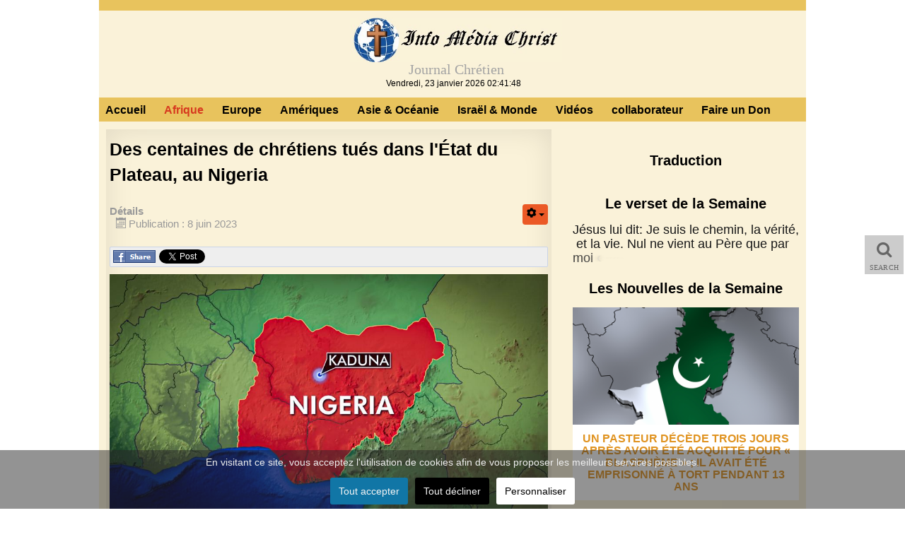

--- FILE ---
content_type: text/html; charset=utf-8
request_url: https://infomediachrist.com/afrique/3042-des-centaines-de-chretiens-tues-dans-l-etat-du-plateau-au-nigeria.html
body_size: 16743
content:

<!DOCTYPE html>
<html xmlns="http://www.w3.org/1999/xhtml" xml:lang="fr-fr" lang="fr-fr" dir="ltr" >
<head>
	<base href="https://infomediachrist.com/afrique/3042-des-centaines-de-chretiens-tues-dans-l-etat-du-plateau-au-nigeria.html" />
	<meta http-equiv="content-type" content="text/html; charset=utf-8" />
	<meta name="keywords" content="nigeria" />
	<meta name="robots" content="index, follow" />
	<meta name="description" content="Journal Chrétien, le ministère media christ" />
	<meta name="generator" content="Joomla! - Open Source Content Management" />
	<title>Des centaines de chrétiens tués dans l'État du Plateau, au Nigeria - Le Journal Chrétien | Info Média Christ : Actualités chrétiennes, Nouvelles chrétiennes, info chrétienne, news chrétiennes, toutes les nouvelles chrétiennes en un clic ! Média Christ</title>
	<link href="https://infomediachrist.com/component/search/?Itemid=127&amp;catid=8&amp;id=3042&amp;format=opensearch" rel="search" title="MOD_AIKONSEARCH_SEARCHBUTTON_TEXT Le Journal Chrétien | Info Média Christ : Actualités chrétiennes, Nouvelles chrétiennes, info chrétienne, news chrétiennes, toutes les nouvelles chrétiennes en un clic ! Média Christ" type="application/opensearchdescription+xml" />
	<link href="/images/phocafavicon/08.jpg" rel="shortcut icon" type="image/x-icon" />
	<link href="/components/com_jcomments/tpl/default/style.css?v=3002" rel="stylesheet" type="text/css" />
	<link href="https://infomediachrist.com//plugins/content/bt_socialshare/assets/bt_socialshare.css" rel="stylesheet" type="text/css" />
	<link href="/plugins/system/jce/css/content.css?aa754b1f19c7df490be4b958cf085e7c" rel="stylesheet" type="text/css" />
	<link href="/plugins/system/cookiesck/assets/front.css?ver=3.0.1" rel="stylesheet" type="text/css" />
	<link href="https://infomediachrist.com/modules/mod_aikon_floating_search/assets/css/stylesbright.css" rel="stylesheet" type="text/css" />
	<link href="https://infomediachrist.com/modules/mod_aikon_floating_search/assets/css/triggerbright.css" rel="stylesheet" type="text/css" />
	<link href="https://infomediachrist.com/modules/mod_aikon_floating_search/assets/css/stylesdark.css" rel="stylesheet" type="text/css" />
	<link href="/modules/mod_aikon_typo_animations/assets/styles.css" rel="stylesheet" type="text/css" />
	<link href="https://infomediachrist.com/modules/mod_bm_articles_slider_master/assets/css/styles.css" rel="stylesheet" type="text/css" />
	<link href="https://infomediachrist.com/media/com_uniterevolution2/assets/rs-plugin/css/settings.css" rel="stylesheet" type="text/css" />
	<link href="https://infomediachrist.com/index.php?option=com_uniterevolution2&amp;action=getcaptions" rel="stylesheet" type="text/css" />
	<link href="https://infomediachrist.com/media/com_uniterevolution2/assets/rs-plugin/css/static-captions.css" rel="stylesheet" type="text/css" />
	<link href="https://infomediachrist.com/modules/mod_relateditems_xtd/assets/css/style.css" rel="stylesheet" type="text/css" />
	<link href="/media/mod_jcomments_latest/css/style.css" rel="stylesheet" type="text/css" />
	<style type="text/css">
#scrollToTop {
	cursor: pointer;
	font-size: 0.9em;
	position: fixed;
	text-align: center;
	z-index: 9999;
	-webkit-transition: background-color 0.2s ease-in-out;
	-moz-transition: background-color 0.2s ease-in-out;
	-ms-transition: background-color 0.2s ease-in-out;
	-o-transition: background-color 0.2s ease-in-out;
	transition: background-color 0.2s ease-in-out;

	background: #cc8500;
	color: #ffffff;
	border-radius: 3px;
	padding-left: 12px;
	padding-right: 12px;
	padding-top: 12px;
	padding-bottom: 12px;
	right: 20px; bottom: 20px;
}

#scrollToTop:hover {
	background: #d9c8a7;
	color: #ffffff;
}

#scrollToTop > img {
	display: block;
	margin: 0 auto;
}
			#cookiesck {
				position:fixed;
				left:0;
				right: 0;
				bottom: 0;
				z-index: 1000000;
				min-height: 30px;
				color: #eeeeee;
				background: rgba(41,40,40,0.5);
				text-align: center;
				font-size: 14px;
				line-height: 14px;
			}
			#cookiesck_text {
				padding: 10px 0;
				display: inline-block;
			}
			#cookiesck_buttons {
				float: right;
			}
			.cookiesck_button,
			#cookiesck_accept,
			#cookiesck_decline,
			#cookiesck_settings,
			#cookiesck_readmore {
				float:left;
				padding:10px;
				margin: 5px;
				border-radius: 3px;
				text-decoration: none;
				cursor: pointer;
				transition: all 0.2s ease;
			}
			#cookiesck_readmore {
				float:right;
				color: #fff;
				border: 2px solid transparent;
				transition: all 0.2s ease;
			}
			#cookiesck_readmore:hover {
				border: 2px solid #fff;
			}
			#cookiesck_accept {
				background: #1176a6;
				border: 2px solid #1176a6;
				color: #f5f5f5;
			}
			#cookiesck_accept:hover {
				background: transparent;
				border: 2px solid darkturquoise;
				color: darkturquoise;
			}
			#cookiesck_decline {
				background: #000;
				border: 2px solid #000;
				color: #f5f5f5;
			}
			#cookiesck_decline:hover {
				background: transparent;
				border: 2px solid #fff;
				color: #fff;
			}
			#cookiesck_settings {
				background: #fff;
				border: 2px solid #fff;
				color: #000;
			}
			#cookiesck_settings:hover {
				background: transparent;
				border: 2px solid #fff;
				color: #fff;
			}
			#cookiesck_options {
				display: none;
				width: 30px;
				height: 30px;
				border-radius: 15px;
				box-sizing: border-box;
				position: fixed;
				bottom: 0;
				left: 0;
				margin: 10px;
				border: 1px solid #ccc;
				cursor: pointer;
				background: #fff url(/plugins/system/cookiesck/assets/cookies-icon.svg) center center no-repeat;
				background-size: 80% auto;
			}
			#cookiesck_options > .inner {
				display: none;
				width: max-content;
				margin-top: -40px;
				background: rgba(0,0,0,0.7);
				position: absolute;
				font-size: 14px;
				color: #fff;
				padding: 4px 7px;
				border-radius: 3px;
			}
			#cookiesck_options:hover > .inner {
				display: block;
			}
			#cookiesck > div {
				display: flex;
				justify-content: space-around;
				align-items: center;
				flex-direction: column;
			}
			

		
select.goog-te-combo {
width:100% !important;
border-radius:3px !important;
-webkit-border-radius:3px !important;
-moz-border-radius:3px !important;
}
		#bm_slider_127 .bm_item_sm_content .bm_item_sm_title a {color:#e09320;}#bm_slider_127 .bm_cycle_slider_active .bm_item_sm_content .bm_item_sm_desc {color:#ffffff;}#bm_slider_127 .bm_item_sm_content .bm_item_sm_desc .bm_readmore {color:#ffffff;}#bm_over_slider_master_127 .bm_slider_cycle_pager i {color:#333333;}#bm_over_slider_master_127 .bm_slider_cycle_pager i.bm_slider_cycle_pager_active {color:#ffa500;}#bm_over_slider_master_127 .bm_slider_button div i {color:#333333;}#bm_over_slider_master_127 .bm_slider_button div:hover i {color:#ffa500;}#ty2udate131 {display:inline-block;width:auto;}
	</style>
	<script type="application/json" class="joomla-script-options new">{"csrf.token":"3c81883a12ac4a8e23f1d24cd2e827a0","system.paths":{"root":"","base":""}}</script>
	<script src="/media/system/js/mootools-core.js?53873d55de9dc5dcde56eeddda3a797c" type="text/javascript"></script>
	<script src="/media/system/js/core.js?53873d55de9dc5dcde56eeddda3a797c" type="text/javascript"></script>
	<script src="/media/system/js/mootools-more.js?53873d55de9dc5dcde56eeddda3a797c" type="text/javascript"></script>
	<script src="/media/plg_system_sl_scrolltotop/js/scrolltotop_mt.js" type="text/javascript"></script>
	<script src="/media/jui/js/jquery.min.js?53873d55de9dc5dcde56eeddda3a797c" type="text/javascript"></script>
	<script src="/media/jui/js/jquery-noconflict.js?53873d55de9dc5dcde56eeddda3a797c" type="text/javascript"></script>
	<script src="/media/jui/js/jquery-migrate.min.js?53873d55de9dc5dcde56eeddda3a797c" type="text/javascript"></script>
	<script src="/media/system/js/caption.js?53873d55de9dc5dcde56eeddda3a797c" type="text/javascript"></script>
	<script src="/media/jui/js/bootstrap.min.js?53873d55de9dc5dcde56eeddda3a797c" type="text/javascript"></script>
	<script src="/plugins/system/cookiesck/assets/front.js?ver=3.0.1" type="text/javascript"></script>
	<script src="/modules/mod_aikon_typo_animations/assets/letterer.js" type="text/javascript"></script>
	<script src="https://infomediachrist.com/modules/mod_bm_articles_slider_master/assets/js/jquery.no-conflict.js" type="text/javascript"></script>
	<script src="https://infomediachrist.com/modules/mod_bm_articles_slider_master/assets/js/jquery.easing.1.3.js" type="text/javascript"></script>
	<script src="https://infomediachrist.com/modules/mod_bm_articles_slider_master/assets/js/jquery.cycle2.js" type="text/javascript"></script>
	<script src="https://infomediachrist.com/modules/mod_bm_articles_slider_master/assets/js/jquery.cycle2.carousel.js" type="text/javascript"></script>
	<script src="https://infomediachrist.com/media/com_uniterevolution2/assets/rs-plugin/js/jquery.themepunch.tools.min.js" type="text/javascript"></script>
	<script src="https://infomediachrist.com/media/com_uniterevolution2/assets/rs-plugin/js/jquery.themepunch.revolution.min.js" type="text/javascript"></script>
	<script src="/plugins/system/floatingmoduleck/assets/floatingmoduleck.js" type="text/javascript"></script>
	<script src="https://infomediachrist.com/modules/mod_date2/ty2udate.js" type="text/javascript"></script>
	<script type="text/javascript">
document.addEvent('domready', function() {
	new Skyline_ScrollToTop({
		'image':		'/images/scroll-to-top-4.png',
		'text':			'',
		'title':		'',
		'className':	'scrollToTop',
		'duration':		500,
		'transition':	Fx.Transitions.linear
	});
});jQuery(window).on('load',  function() {
				new JCaption('img.caption');
			});

var COOKIESCK_ALLOWED = ["cookiesck","cookiesckiframes","634492946c5dbe35addf1e8fd6d4299c"];
var COOKIESCK_LIFETIME = 365;

jQuery(document).ready(function($){
	$("#cookiesck").remove();
	$("body").append("<div id=\"cookiesck\" data-layout=\"layout1\"/>");
	$("body").append("<div id=\"cookiesck_overlay\" />");
	$("body").append("<div id=\"cookiesck_options\" />");
	$("body").append("<div id=\"cookiesck_interface\" />");
	jQuery("#cookiesck_interface").html('<div class="cookiesck-main"><div class="cookiesck-main-close">×</div><div class="cookiesck-main-title">Choix utilisateur pour les Cookies</div><div class="cookiesck-main-desc">Nous utilisons des cookies afin de vous proposer les meilleurs services possibles. Si vous déclinez l\'utilisation de ces cookies, le site web pourrait ne pas fonctionner correctement.</div><div class="cookiesck-main-buttons"><div class="cookiesck-accept cookiesck_button">Tout accepter</div><div class="cookiesck-decline cookiesck_button">Tout décliner</div></div><div class="cookiesck-category" data-category="$family"><div class="cookiesck-category-name">$family</div><div class="cookiesck-category-desc"></div><div class="cookiesck-platform" data-platform="$hidden"><div class="cookiesck-platform-name">$hidden</div><div class="cookiesck-platform-desc"></div><div class="cookiesck-accept cookiesck_button">Accepter</div><div class="cookiesck-decline cookiesck_button">Décliner</div></div><div class="cookiesck-platform" data-platform="overloadSetter"><div class="cookiesck-platform-name">overloadSetter</div><div class="cookiesck-platform-desc"></div><div class="cookiesck-accept cookiesck_button">Accepter</div><div class="cookiesck-decline cookiesck_button">Décliner</div></div><div class="cookiesck-platform" data-platform="overloadGetter"><div class="cookiesck-platform-name">overloadGetter</div><div class="cookiesck-platform-desc"></div><div class="cookiesck-accept cookiesck_button">Accepter</div><div class="cookiesck-decline cookiesck_button">Décliner</div></div><div class="cookiesck-platform" data-platform="extend"><div class="cookiesck-platform-name">extend</div><div class="cookiesck-platform-desc"></div><div class="cookiesck-accept cookiesck_button">Accepter</div><div class="cookiesck-decline cookiesck_button">Décliner</div></div><div class="cookiesck-platform" data-platform="implement"><div class="cookiesck-platform-name">implement</div><div class="cookiesck-platform-desc"></div><div class="cookiesck-accept cookiesck_button">Accepter</div><div class="cookiesck-decline cookiesck_button">Décliner</div></div><div class="cookiesck-platform" data-platform="hide"><div class="cookiesck-platform-name">hide</div><div class="cookiesck-platform-desc"></div><div class="cookiesck-accept cookiesck_button">Accepter</div><div class="cookiesck-decline cookiesck_button">Décliner</div></div><div class="cookiesck-platform" data-platform="protect"><div class="cookiesck-platform-name">protect</div><div class="cookiesck-platform-desc"></div><div class="cookiesck-accept cookiesck_button">Accepter</div><div class="cookiesck-decline cookiesck_button">Décliner</div></div><div class="cookiesck-platform" data-platform="$family"><div class="cookiesck-platform-name">$family</div><div class="cookiesck-platform-desc"></div><div class="cookiesck-accept cookiesck_button">Accepter</div><div class="cookiesck-decline cookiesck_button">Décliner</div></div><div class="cookiesck-platform" data-platform="$constructor"><div class="cookiesck-platform-name">$constructor</div><div class="cookiesck-platform-desc"></div><div class="cookiesck-accept cookiesck_button">Accepter</div><div class="cookiesck-decline cookiesck_button">Décliner</div></div><div class="cookiesck-platform" data-platform="attempt"><div class="cookiesck-platform-name">attempt</div><div class="cookiesck-platform-desc"></div><div class="cookiesck-accept cookiesck_button">Accepter</div><div class="cookiesck-decline cookiesck_button">Décliner</div></div><div class="cookiesck-platform" data-platform="pass"><div class="cookiesck-platform-name">pass</div><div class="cookiesck-platform-desc"></div><div class="cookiesck-accept cookiesck_button">Accepter</div><div class="cookiesck-decline cookiesck_button">Décliner</div></div><div class="cookiesck-platform" data-platform="delay"><div class="cookiesck-platform-name">delay</div><div class="cookiesck-platform-desc"></div><div class="cookiesck-accept cookiesck_button">Accepter</div><div class="cookiesck-decline cookiesck_button">Décliner</div></div><div class="cookiesck-platform" data-platform="periodical"><div class="cookiesck-platform-name">periodical</div><div class="cookiesck-platform-desc"></div><div class="cookiesck-accept cookiesck_button">Accepter</div><div class="cookiesck-decline cookiesck_button">Décliner</div></div></div><div class="cookiesck-category" data-category="$constructor"><div class="cookiesck-category-name">$constructor</div><div class="cookiesck-category-desc"></div><div class="cookiesck-platform" data-platform="alias"><div class="cookiesck-platform-name">alias</div><div class="cookiesck-platform-desc"></div><div class="cookiesck-accept cookiesck_button">Accepter</div><div class="cookiesck-decline cookiesck_button">Décliner</div></div><div class="cookiesck-platform" data-platform="mirror"><div class="cookiesck-platform-name">mirror</div><div class="cookiesck-platform-desc"></div><div class="cookiesck-accept cookiesck_button">Accepter</div><div class="cookiesck-decline cookiesck_button">Décliner</div></div><div class="cookiesck-platform" data-platform="pop"><div class="cookiesck-platform-name">pop</div><div class="cookiesck-platform-desc"></div><div class="cookiesck-accept cookiesck_button">Accepter</div><div class="cookiesck-decline cookiesck_button">Décliner</div></div><div class="cookiesck-platform" data-platform="push"><div class="cookiesck-platform-name">push</div><div class="cookiesck-platform-desc"></div><div class="cookiesck-accept cookiesck_button">Accepter</div><div class="cookiesck-decline cookiesck_button">Décliner</div></div><div class="cookiesck-platform" data-platform="reverse"><div class="cookiesck-platform-name">reverse</div><div class="cookiesck-platform-desc"></div><div class="cookiesck-accept cookiesck_button">Accepter</div><div class="cookiesck-decline cookiesck_button">Décliner</div></div><div class="cookiesck-platform" data-platform="shift"><div class="cookiesck-platform-name">shift</div><div class="cookiesck-platform-desc"></div><div class="cookiesck-accept cookiesck_button">Accepter</div><div class="cookiesck-decline cookiesck_button">Décliner</div></div><div class="cookiesck-platform" data-platform="sort"><div class="cookiesck-platform-name">sort</div><div class="cookiesck-platform-desc"></div><div class="cookiesck-accept cookiesck_button">Accepter</div><div class="cookiesck-decline cookiesck_button">Décliner</div></div><div class="cookiesck-platform" data-platform="splice"><div class="cookiesck-platform-name">splice</div><div class="cookiesck-platform-desc"></div><div class="cookiesck-accept cookiesck_button">Accepter</div><div class="cookiesck-decline cookiesck_button">Décliner</div></div><div class="cookiesck-platform" data-platform="unshift"><div class="cookiesck-platform-name">unshift</div><div class="cookiesck-platform-desc"></div><div class="cookiesck-accept cookiesck_button">Accepter</div><div class="cookiesck-decline cookiesck_button">Décliner</div></div><div class="cookiesck-platform" data-platform="concat"><div class="cookiesck-platform-name">concat</div><div class="cookiesck-platform-desc"></div><div class="cookiesck-accept cookiesck_button">Accepter</div><div class="cookiesck-decline cookiesck_button">Décliner</div></div><div class="cookiesck-platform" data-platform="join"><div class="cookiesck-platform-name">join</div><div class="cookiesck-platform-desc"></div><div class="cookiesck-accept cookiesck_button">Accepter</div><div class="cookiesck-decline cookiesck_button">Décliner</div></div><div class="cookiesck-platform" data-platform="slice"><div class="cookiesck-platform-name">slice</div><div class="cookiesck-platform-desc"></div><div class="cookiesck-accept cookiesck_button">Accepter</div><div class="cookiesck-decline cookiesck_button">Décliner</div></div><div class="cookiesck-platform" data-platform="indexOf"><div class="cookiesck-platform-name">indexOf</div><div class="cookiesck-platform-desc"></div><div class="cookiesck-accept cookiesck_button">Accepter</div><div class="cookiesck-decline cookiesck_button">Décliner</div></div><div class="cookiesck-platform" data-platform="lastIndexOf"><div class="cookiesck-platform-name">lastIndexOf</div><div class="cookiesck-platform-desc"></div><div class="cookiesck-accept cookiesck_button">Accepter</div><div class="cookiesck-decline cookiesck_button">Décliner</div></div><div class="cookiesck-platform" data-platform="filter"><div class="cookiesck-platform-name">filter</div><div class="cookiesck-platform-desc"></div><div class="cookiesck-accept cookiesck_button">Accepter</div><div class="cookiesck-decline cookiesck_button">Décliner</div></div><div class="cookiesck-platform" data-platform="forEach"><div class="cookiesck-platform-name">forEach</div><div class="cookiesck-platform-desc"></div><div class="cookiesck-accept cookiesck_button">Accepter</div><div class="cookiesck-decline cookiesck_button">Décliner</div></div><div class="cookiesck-platform" data-platform="every"><div class="cookiesck-platform-name">every</div><div class="cookiesck-platform-desc"></div><div class="cookiesck-accept cookiesck_button">Accepter</div><div class="cookiesck-decline cookiesck_button">Décliner</div></div><div class="cookiesck-platform" data-platform="map"><div class="cookiesck-platform-name">map</div><div class="cookiesck-platform-desc"></div><div class="cookiesck-accept cookiesck_button">Accepter</div><div class="cookiesck-decline cookiesck_button">Décliner</div></div><div class="cookiesck-platform" data-platform="some"><div class="cookiesck-platform-name">some</div><div class="cookiesck-platform-desc"></div><div class="cookiesck-accept cookiesck_button">Accepter</div><div class="cookiesck-decline cookiesck_button">Décliner</div></div><div class="cookiesck-platform" data-platform="reduce"><div class="cookiesck-platform-name">reduce</div><div class="cookiesck-platform-desc"></div><div class="cookiesck-accept cookiesck_button">Accepter</div><div class="cookiesck-decline cookiesck_button">Décliner</div></div><div class="cookiesck-platform" data-platform="reduceRight"><div class="cookiesck-platform-name">reduceRight</div><div class="cookiesck-platform-desc"></div><div class="cookiesck-accept cookiesck_button">Accepter</div><div class="cookiesck-decline cookiesck_button">Décliner</div></div><div class="cookiesck-platform" data-platform="forEachMethod"><div class="cookiesck-platform-name">forEachMethod</div><div class="cookiesck-platform-desc"></div><div class="cookiesck-accept cookiesck_button">Accepter</div><div class="cookiesck-decline cookiesck_button">Décliner</div></div><div class="cookiesck-platform" data-platform="each"><div class="cookiesck-platform-name">each</div><div class="cookiesck-platform-desc"></div><div class="cookiesck-accept cookiesck_button">Accepter</div><div class="cookiesck-decline cookiesck_button">Décliner</div></div><div class="cookiesck-platform" data-platform="clone"><div class="cookiesck-platform-name">clone</div><div class="cookiesck-platform-desc"></div><div class="cookiesck-accept cookiesck_button">Accepter</div><div class="cookiesck-decline cookiesck_button">Décliner</div></div><div class="cookiesck-platform" data-platform="clean"><div class="cookiesck-platform-name">clean</div><div class="cookiesck-platform-desc"></div><div class="cookiesck-accept cookiesck_button">Accepter</div><div class="cookiesck-decline cookiesck_button">Décliner</div></div><div class="cookiesck-platform" data-platform="invoke"><div class="cookiesck-platform-name">invoke</div><div class="cookiesck-platform-desc"></div><div class="cookiesck-accept cookiesck_button">Accepter</div><div class="cookiesck-decline cookiesck_button">Décliner</div></div><div class="cookiesck-platform" data-platform="associate"><div class="cookiesck-platform-name">associate</div><div class="cookiesck-platform-desc"></div><div class="cookiesck-accept cookiesck_button">Accepter</div><div class="cookiesck-decline cookiesck_button">Décliner</div></div><div class="cookiesck-platform" data-platform="link"><div class="cookiesck-platform-name">link</div><div class="cookiesck-platform-desc"></div><div class="cookiesck-accept cookiesck_button">Accepter</div><div class="cookiesck-decline cookiesck_button">Décliner</div></div><div class="cookiesck-platform" data-platform="contains"><div class="cookiesck-platform-name">contains</div><div class="cookiesck-platform-desc"></div><div class="cookiesck-accept cookiesck_button">Accepter</div><div class="cookiesck-decline cookiesck_button">Décliner</div></div><div class="cookiesck-platform" data-platform="append"><div class="cookiesck-platform-name">append</div><div class="cookiesck-platform-desc"></div><div class="cookiesck-accept cookiesck_button">Accepter</div><div class="cookiesck-decline cookiesck_button">Décliner</div></div><div class="cookiesck-platform" data-platform="getLast"><div class="cookiesck-platform-name">getLast</div><div class="cookiesck-platform-desc"></div><div class="cookiesck-accept cookiesck_button">Accepter</div><div class="cookiesck-decline cookiesck_button">Décliner</div></div><div class="cookiesck-platform" data-platform="getRandom"><div class="cookiesck-platform-name">getRandom</div><div class="cookiesck-platform-desc"></div><div class="cookiesck-accept cookiesck_button">Accepter</div><div class="cookiesck-decline cookiesck_button">Décliner</div></div><div class="cookiesck-platform" data-platform="include"><div class="cookiesck-platform-name">include</div><div class="cookiesck-platform-desc"></div><div class="cookiesck-accept cookiesck_button">Accepter</div><div class="cookiesck-decline cookiesck_button">Décliner</div></div><div class="cookiesck-platform" data-platform="combine"><div class="cookiesck-platform-name">combine</div><div class="cookiesck-platform-desc"></div><div class="cookiesck-accept cookiesck_button">Accepter</div><div class="cookiesck-decline cookiesck_button">Décliner</div></div><div class="cookiesck-platform" data-platform="erase"><div class="cookiesck-platform-name">erase</div><div class="cookiesck-platform-desc"></div><div class="cookiesck-accept cookiesck_button">Accepter</div><div class="cookiesck-decline cookiesck_button">Décliner</div></div><div class="cookiesck-platform" data-platform="empty"><div class="cookiesck-platform-name">empty</div><div class="cookiesck-platform-desc"></div><div class="cookiesck-accept cookiesck_button">Accepter</div><div class="cookiesck-decline cookiesck_button">Décliner</div></div><div class="cookiesck-platform" data-platform="flatten"><div class="cookiesck-platform-name">flatten</div><div class="cookiesck-platform-desc"></div><div class="cookiesck-accept cookiesck_button">Accepter</div><div class="cookiesck-decline cookiesck_button">Décliner</div></div><div class="cookiesck-platform" data-platform="pick"><div class="cookiesck-platform-name">pick</div><div class="cookiesck-platform-desc"></div><div class="cookiesck-accept cookiesck_button">Accepter</div><div class="cookiesck-decline cookiesck_button">Décliner</div></div><div class="cookiesck-platform" data-platform="hexToRgb"><div class="cookiesck-platform-name">hexToRgb</div><div class="cookiesck-platform-desc"></div><div class="cookiesck-accept cookiesck_button">Accepter</div><div class="cookiesck-decline cookiesck_button">Décliner</div></div><div class="cookiesck-platform" data-platform="rgbToHex"><div class="cookiesck-platform-name">rgbToHex</div><div class="cookiesck-platform-desc"></div><div class="cookiesck-accept cookiesck_button">Accepter</div><div class="cookiesck-decline cookiesck_button">Décliner</div></div><div class="cookiesck-platform" data-platform="min"><div class="cookiesck-platform-name">min</div><div class="cookiesck-platform-desc"></div><div class="cookiesck-accept cookiesck_button">Accepter</div><div class="cookiesck-decline cookiesck_button">Décliner</div></div><div class="cookiesck-platform" data-platform="max"><div class="cookiesck-platform-name">max</div><div class="cookiesck-platform-desc"></div><div class="cookiesck-accept cookiesck_button">Accepter</div><div class="cookiesck-decline cookiesck_button">Décliner</div></div><div class="cookiesck-platform" data-platform="average"><div class="cookiesck-platform-name">average</div><div class="cookiesck-platform-desc"></div><div class="cookiesck-accept cookiesck_button">Accepter</div><div class="cookiesck-decline cookiesck_button">Décliner</div></div><div class="cookiesck-platform" data-platform="sum"><div class="cookiesck-platform-name">sum</div><div class="cookiesck-platform-desc"></div><div class="cookiesck-accept cookiesck_button">Accepter</div><div class="cookiesck-decline cookiesck_button">Décliner</div></div><div class="cookiesck-platform" data-platform="unique"><div class="cookiesck-platform-name">unique</div><div class="cookiesck-platform-desc"></div><div class="cookiesck-accept cookiesck_button">Accepter</div><div class="cookiesck-decline cookiesck_button">Décliner</div></div><div class="cookiesck-platform" data-platform="shuffle"><div class="cookiesck-platform-name">shuffle</div><div class="cookiesck-platform-desc"></div><div class="cookiesck-accept cookiesck_button">Accepter</div><div class="cookiesck-decline cookiesck_button">Décliner</div></div><div class="cookiesck-platform" data-platform="rgbToHsb"><div class="cookiesck-platform-name">rgbToHsb</div><div class="cookiesck-platform-desc"></div><div class="cookiesck-accept cookiesck_button">Accepter</div><div class="cookiesck-decline cookiesck_button">Décliner</div></div><div class="cookiesck-platform" data-platform="hsbToRgb"><div class="cookiesck-platform-name">hsbToRgb</div><div class="cookiesck-platform-desc"></div><div class="cookiesck-accept cookiesck_button">Accepter</div><div class="cookiesck-decline cookiesck_button">Décliner</div></div></div><div class="cookiesck-category" data-category="each"><div class="cookiesck-category-name">each</div><div class="cookiesck-category-desc"></div></div><div class="cookiesck-category" data-category="clone"><div class="cookiesck-category-name">clone</div><div class="cookiesck-category-desc"></div></div><div class="cookiesck-category" data-category="clean"><div class="cookiesck-category-name">clean</div><div class="cookiesck-category-desc"></div></div><div class="cookiesck-category" data-category="invoke"><div class="cookiesck-category-name">invoke</div><div class="cookiesck-category-desc"></div></div><div class="cookiesck-category" data-category="associate"><div class="cookiesck-category-name">associate</div><div class="cookiesck-category-desc"></div></div><div class="cookiesck-category" data-category="link"><div class="cookiesck-category-name">link</div><div class="cookiesck-category-desc"></div></div><div class="cookiesck-category" data-category="contains"><div class="cookiesck-category-name">contains</div><div class="cookiesck-category-desc"></div></div><div class="cookiesck-category" data-category="append"><div class="cookiesck-category-name">append</div><div class="cookiesck-category-desc"></div></div><div class="cookiesck-category" data-category="getlast"><div class="cookiesck-category-name">getLast</div><div class="cookiesck-category-desc"></div></div><div class="cookiesck-category" data-category="getrandom"><div class="cookiesck-category-name">getRandom</div><div class="cookiesck-category-desc"></div></div><div class="cookiesck-category" data-category="include"><div class="cookiesck-category-name">include</div><div class="cookiesck-category-desc"></div></div><div class="cookiesck-category" data-category="combine"><div class="cookiesck-category-name">combine</div><div class="cookiesck-category-desc"></div></div><div class="cookiesck-category" data-category="erase"><div class="cookiesck-category-name">erase</div><div class="cookiesck-category-desc"></div></div><div class="cookiesck-category" data-category="empty"><div class="cookiesck-category-name">empty</div><div class="cookiesck-category-desc"></div></div><div class="cookiesck-category" data-category="flatten"><div class="cookiesck-category-name">flatten</div><div class="cookiesck-category-desc"></div></div><div class="cookiesck-category" data-category="pick"><div class="cookiesck-category-name">pick</div><div class="cookiesck-category-desc"></div></div><div class="cookiesck-category" data-category="hextorgb"><div class="cookiesck-category-name">hexToRgb</div><div class="cookiesck-category-desc"></div></div><div class="cookiesck-category" data-category="rgbtohex"><div class="cookiesck-category-name">rgbToHex</div><div class="cookiesck-category-desc"></div></div><div class="cookiesck-category" data-category="min"><div class="cookiesck-category-name">min</div><div class="cookiesck-category-desc"></div></div><div class="cookiesck-category" data-category="max"><div class="cookiesck-category-name">max</div><div class="cookiesck-category-desc"></div></div><div class="cookiesck-category" data-category="average"><div class="cookiesck-category-name">average</div><div class="cookiesck-category-desc"></div></div><div class="cookiesck-category" data-category="sum"><div class="cookiesck-category-name">sum</div><div class="cookiesck-category-desc"></div></div><div class="cookiesck-category" data-category="unique"><div class="cookiesck-category-name">unique</div><div class="cookiesck-category-desc"></div></div><div class="cookiesck-category" data-category="shuffle"><div class="cookiesck-category-name">shuffle</div><div class="cookiesck-category-desc"></div></div><div class="cookiesck-category" data-category="rgbtohsb"><div class="cookiesck-category-name">rgbToHsb</div><div class="cookiesck-category-desc"></div></div><div class="cookiesck-category" data-category="hsbtorgb"><div class="cookiesck-category-name">hsbToRgb</div><div class="cookiesck-category-desc"></div></div></div>');
	ckInitCookiesckInterface();
	ckInitCookiesckIframes();

	$("#cookiesck").append("<div class=\"inner\"></div>");
	$("#cookiesck > .inner").append("<span id=\"cookiesck_text\">En visitant ce site, vous acceptez l'utilisation de cookies afin de vous proposer les meilleurs services possibles.</span>")
		.append("<span id=\"cookiesck_buttons\"></div>");
	$("#cookiesck_buttons").append("<a class=\"cookiesck_button\" id=\"cookiesck_accept\">Tout accepter</a>")
		.append("<a class=\"cookiesck_button\" id=\"cookiesck_decline\">Tout décliner</a>")
		.append("<a class=\"cookiesck_button\" id=\"cookiesck_settings\">Personnaliser</a>")
		.append("<div style=\"clear:both;\"></div>")
		;
	$("#cookiesck_options").append("<div class=\"inner\">Options des cookies</div>");

	var $cookieck = jQuery('#cookiesck');
	var $cookiesck_accept = jQuery('#cookiesck_accept,.cookiesck-main-buttons .cookiesck-accept');
	var cookiesck = ckReadCookie('cookiesck');
	$cookieck.hide();
	$("#cookiesck_overlay").hide();

	if(cookiesck == null) {
		$cookieck.show(); 
		$("#cookiesck_overlay").show();
	}

	$cookiesck_accept.click(function(){
		if (this.classList.contains('cookiesck-accept')) { ckCookiesAcceptAll(); }
		ckSetCookie("cookiesck","yes",365);
		jQuery.post('https://infomediachrist.com/afrique/3042-des-centaines-de-chretiens-tues-dans-l-etat-du-plateau-au-nigeria.html', 'set_cookieck=1', function(){
			// si blocage ressources externes, il faut reloader la page
			// si blockingpolicy == 2
		});
		$cookieck.slideUp('slow');
		jQuery('#cookiesck_options').show('slow');
		jQuery('#cookiesck_overlay').hide();
		ckLoadCookiesckIframes();
	});
	jQuery('#cookiesck_decline, .cookiesck-main-buttons .cookiesck-decline').click(function(){
		if (this.classList.contains('cookiesck-decline')) { ckCookiesDeclineAll(); }
		ckSetCookie("cookiesck","no",365);
		jQuery.post('https://infomediachrist.com/afrique/3042-des-centaines-de-chretiens-tues-dans-l-etat-du-plateau-au-nigeria.html', 'set_cookieck=0', function(){});
		$cookieck.slideUp('slow');
		jQuery('#cookiesck_options').show('slow');
		jQuery('#cookiesck_overlay').hide();
	});
	jQuery('#cookiesck_settings').click(function(){
		document.getElementById('cookiesck_interface').style.display = 'block';
		document.getElementById('cookiesck').style.display = 'none';
	});
	// add management button to update the decision
	jQuery('#cookiesck_options').click(function(){
		document.getElementById('cookiesck_interface').style.display = 'block';
		document.getElementById('cookiesck_overlay').style.display = 'block';
	});

	function ckBlockCookies(){
		var cookies = document.cookie.split(';');

		for (var i = 0; i < cookies.length; i++) {
			var cookie = cookies[i];
			var pos = cookie.indexOf('=');
			var name = '';
			if (pos > -1) {
				name = cookie.substr(0, pos);
			} else {
				name = cookie;
			}

			if(! name.match(/cookiesck/)) {
				document.cookie = name+'=; Max-Age=0; path=/; domain=' + location.host;
				// document.cookie = name + '=; expires=Thu, 01 Jan 1970 00:00:00 GMT';
			}
		}
		if (! document.__defineGetter__) {
			Object.defineProperty(document, 'cookie',{
				get: function g(){ return ''; },
				set: function h(){ return true;}
			});
		} else {
			var oldSetter = document.__lookupSetter__('cookie');
			if (oldSetter) {
				Object.defineProperty(document, 'cookie', {
					get: function g(){ return ''; },
					set: function h(v){
						if(v.match(/cookiesck\=/)) {
							oldSetter.call(document, v);
						}
						return true;
					}
				});
			}
		}
	}

});
jQuery(document).ready(function($){$('.floatingmoduleck').FloatingModuleCK({time : '200',zIndex : '1000',minResolution : '640',});});
function clock131() {
	var newdate131 = new Date();
	var day131="";
	var month131="";
	var myweekday131="";
	var year131="";
	var mydate131 = new Date();
	var houradjust131 = 0;
							
	newtimea131=newdate131.getTime();		
	mydate131.setTime(newtimea131);
	myday131 = mydate131.getDay();
	mymonth131 = mydate131.getMonth();
	myweekday131= mydate131.getDate();
	myyear131= mydate131.getYear();
	year131 = myyear131;

	if (year131 < 2000) year131 = year131 + 1900;
	myhours131 = mydate131.getHours();
	if (myhours131 < 10) {
		myhours131 = "0" + myhours131;
	} else {
		myhours131 = "" + myhours131;
	};
	myminutes131 = mydate131.getMinutes();

	if (myminutes131 < 10) {
		mytime131 = "0" + myminutes131;
	} else {
		mytime131 = "" + myminutes131;
	};

	myseconds131 = mydate131.getSeconds();

	if (myseconds131 < 10) {
		myseconds131 = "0" + myseconds131;
	} else {
		myseconds131 = "" + myseconds131;
	};

	arday131 = new Array("Dimanche","Lundi","Mardi","Mercredi","Jeudi","Vendredi","Samedi");
	armonth131 = new Array("janvier","février","mars","avril","mai","juin","juillet","aout","septembre","octobre","novembre","decembre");
	ardate131 = new Array("0th","1","2","3","4","5","6","7","8","9","10","11","12","13","14","15","16","17","18","19","20","21","22","23","24","25","26","27","28","29","30","31");
	var time131 = (""+" "+arday131[myday131]+","+" "+ardate131[myweekday131]+" "+armonth131[mymonth131]+" "+year131+" "+""+""+myhours131+":"+mytime131+":"+myseconds131+"");

	document.getElementById("ty2udate131").innerHTML  = time131;

	setTimeout("clock131()", 1000);

};
listen("load", window, clock131);
	</script>
	<meta property="og:type" content="website" />
	<meta property="og:title" content="Afrique" />
	<meta property="og:url" content="https://infomediachrist.com/afrique/3042-des-centaines-de-chretiens-tues-dans-l-etat-du-plateau-au-nigeria.html" />
	<meta property="og:description" content="
Au moins 300 chrétiens ont été massacrés dans un comté de l'État du Plateau, au Nigéria, depuis la mi-mai, dont le meurtre de deux pasteurs dimanche 4 juin, ont indiqué des sources.
Dans le comté de Mangu, des terroristes peuls ont tué le révérend Shadrack Ayuba de l'église Assembly " />
	<meta property="og:image" content="https://infomediachrist.com/images/raxo_thumbs/kadunanigeria_hdv.jpg" />
	<!-- Perfect Link with Article Images on Facebook PRO -->
	<meta property="og:description" content="Twitter Au moins 300 chr&eacute;tiens ont &eacute;t&eacute; massacr&eacute;s dans un comt&eacute; de l&#039;&Eacute;tat du Plateau, au Nig&eacute;ria, depuis la mi-mai, dont le meurtre de deux pasteurs dimanche 4 juin, ont indiqu&eacute; des sources. Dans le comt&eacute; de Mangu, des terroristes peuls ont tu&eacute; le..."/>
	<meta property="og:image" content="https://infomediachrist.com/images/raxo_thumbs/kadunanigeria_hdv.jpg"/>
	<!--[if IE 8]>
<link rel="stylesheet" href="https://infomediachrist.com/modules/mod_relateditems_xtd/assets/css/ie8.css" />
<![endif]-->

			<link rel="stylesheet" href="/templates/infomc1/css/bootstrap.css" type="text/css" />
				<link rel="stylesheet" href="/templates/infomc1/css/template.css" type="text/css" />
			<meta name="viewport" content="width=device-width, initial-scale=1.0" />
	<link rel="stylesheet" href="/templates/infomc1/css/mobile.css" type="text/css" />
		<link rel="stylesheet" href="/templates/infomc1/css/font-awesome.min.css" type="text/css" />
    <!--[if lte IE 8]>
  	<style type="text/css">
  	#block10 > div.inner,#block10 > div.inner ul.menu > li > a { behavior: url(/templates/infomc1/pie.htc) }
  	</style>
  	<![endif]-->
<!--[if lte IE 7]>
<style type="text/css">
#bannermenu > div.inner ul.menu > li,#nav1 > div.inner ul.menu > li,#nav2 > div.inner ul.menu > li {
	display: inline !important;
	zoom: 1;
}
</style>
<![endif]-->
	<!--[if lt IE 9]>
		<script src="/media/jui/js/html5.js"></script>
	<![endif]-->
</head>
<body class="com_content view-article no-layout no-task itemid-127">
<div id="wrapper">
	<div class="inner ui-sortable container-fluid">

	<section id="bannerrow" class="clearfix">
		<div class="inner clearfix">
			<div class="flexiblecolumn" style="width:100%;">
				<div id="bannerlogo" class="logo">
					<div class="inner clearfix">
												<a href="https://infomediachrist.com/">
													<img src="/templates/infomc1/images/09.jpg" width="300" height="180" alt="Toute l'information en un clic" />
												</a>
																		<div class="bannerlogodesc">
							<div class="inner clearfix">Journal Chrétien</div>
						</div>
											</div>
				</div>
								<div id="bannermodule">
					<div class="inner clearfix">
								<div class="moduletable">
						<div id="ty2udate131"><div style="margin:0px auto;width:auto;text-align:center;"> Jeudi, 22 janvier 2026 21:41:42</div></div>		</div>
	
					</div>
				</div>
												<nav id="bannermenu">
					<div class="inner clearfix">
						<label for="position-2-mobileck" class="mobileckhambuger_togglerlabel" style="display:none;">&#x2261;</label>
						<input id="position-2-mobileck" class="mobileckhambuger_toggler" type="checkbox" style="display:none;"/>
						<div class="floatingmoduleck" id="floatingmoduleck1" data-method="onscroll" data-pos="left" data-x="0px" data-y="0px" data-w="200px" data-bg="#e8c35d" data-css="" data-offsety="100"><ul class="nav menu nav-pills mod-list">
<li class="item-101 default"><a href="/" >Accueil</a></li><li class="item-127 current active"><a href="/afrique.html" >Afrique</a></li><li class="item-128"><a href="/europe.html" >Europe</a></li><li class="item-129"><a href="/amerique.html" >Amériques</a></li><li class="item-135"><a href="/asie.html" >Asie &amp; Océanie</a></li><li class="item-138"><a href="/media-christ.html" >Israël &amp; Monde</a></li><li class="item-137"><a href="/vidéos.html" >Vidéos</a></li><li class="item-136"><a href="#" >collaborateur</a></li><li class="item-177"><a href="#" >Faire un Don</a></li></ul>
</div>
					</div>
				</nav>
							</div>
			<div class="clr"></div>
		</div>
	</section>

	<div id="maincontent" class="maincontent noleft">
		<div class="inner clearfix">
																				<div id="maincenter" class="maincenter ">
						<div class="inner clearfix">
							<main id="center" class="column center ">
								<div class="inner">
																	<div id="content" class="">
										<div class="inner clearfix">
											<div id="system-message-container">
	</div>

											<div class="item-page" itemscope itemtype="https://schema.org/Article">
	<meta itemprop="inLanguage" content="fr-FR" />
	
		
			<div class="page-header">
		<h2 itemprop="headline">
			Des centaines de chrétiens tués dans l'État du Plateau, au Nigeria		</h2>
							</div>
							
<div class="icons">
	
					<div class="btn-group pull-right">
				<button class="btn dropdown-toggle" type="button" id="dropdownMenuButton-3042" aria-label="Outils utilisateur"
				data-toggle="dropdown" aria-haspopup="true" aria-expanded="false">
					<span class="icon-cog" aria-hidden="true"></span>
					<span class="caret" aria-hidden="true"></span>
				</button>
								<ul class="dropdown-menu" aria-labelledby="dropdownMenuButton-3042">
											<li class="print-icon"> <a href="/afrique/3042-des-centaines-de-chretiens-tues-dans-l-etat-du-plateau-au-nigeria.html?tmpl=component&amp;print=1" title="Imprimer l'article < Des centaines de chrétiens tués dans l&#039;État du Plateau, au Nigeria >" onclick="window.open(this.href,'win2','status=no,toolbar=no,scrollbars=yes,titlebar=no,menubar=no,resizable=yes,width=640,height=480,directories=no,location=no'); return false;" rel="nofollow">			<span class="icon-print" aria-hidden="true"></span>
		Imprimer	</a> </li>
																<li class="email-icon"> <a href="/component/mailto/?tmpl=component&amp;template=infomc1&amp;link=c4ba53acb631b956b7f8d4660d65ec8271339d1d" title="Envoyer ce lien à un ami" onclick="window.open(this.href,'win2','width=400,height=450,menubar=yes,resizable=yes'); return false;" rel="nofollow">			<span class="icon-envelope" aria-hidden="true"></span>
		E-mail	</a> </li>
														</ul>
			</div>
		
	</div>
			
		
						<dl class="article-info muted">

		
			<dt class="article-info-term">
									Détails							</dt>

			
			
			
										
										<dd class="published">
				<span class="icon-calendar" aria-hidden="true"></span>
				<time datetime="2023-06-08T10:52:50+00:00" itemprop="datePublished">
					Publication : 8 juin 2023				</time>
			</dd>			
		
					
			
						</dl>
	
	
		
								<div itemprop="articleBody">
		<div class="bt-social-share bt-social-share-above"><div class="bt-social-share-button bt-facebook-share-button"><img class="fb-share" src="https://infomediachrist.com//plugins/content/bt_socialshare/assets/share.png" onClick="window.open('http://www.facebook.com/sharer.php?u='+encodeURIComponent('https://infomediachrist.com/afrique/3042-des-centaines-de-chretiens-tues-dans-l-etat-du-plateau-au-nigeria.html')+'&t='+encodeURIComponent('Des centaines de chrétiens tués dans l'État du Plateau, au Nigeria'),'sharer','toolbar=0,status=0,left='+((screen.width/2)-300)+',top='+((screen.height/2)-200)+',width=600,height=360');" href="javascript: void(0)" /></div><div class="bt-social-share-button bt-twitter-button" style="width:80px"><a href="http://twitter.com/share" class="twitter-share-button" 
						  data-via="Média Christ" 
						  data-url="https://infomediachrist.com/afrique/3042-des-centaines-de-chretiens-tues-dans-l-etat-du-plateau-au-nigeria.html" 
						  data-size="medium"
						  data-lang="fr"
						  data-count="horizontal" >Twitter</a></div><div class="bt-social-share-button bt-linkedin-button"><script type="IN/share" data-url="https://infomediachrist.com/afrique/3042-des-centaines-de-chretiens-tues-dans-l-etat-du-plateau-au-nigeria.html"
						 data-showzero="false"
						 data-counter="right"></script></div><div class="bt-social-share-button bt-googleplus-button"><g:plus action="share" href="https://infomediachrist.com/afrique/3042-des-centaines-de-chretiens-tues-dans-l-etat-du-plateau-au-nigeria.html" annotation="bubble" height="20" ></g:plus></div></div><p><span style="font-size: 14pt;"><img src="/images/raxo_thumbs/kadunanigeria_hdv.jpg" width="730" height="380" /></span></p>
<p><span style="font-size: 14pt;">Au moins 300 chrétiens ont été massacrés dans un comté de l'État du Plateau, au Nigéria, depuis la mi-mai, dont le meurtre de deux pasteurs dimanche 4 juin, ont indiqué des sources.</span></p>
<p><span style="font-size: 14pt;">Dans le comté de Mangu, des terroristes peuls ont tué le révérend Shadrack Ayuba de l'église Assembly of God Nigeria dans le village de Ntin Kombun et le révérend Mangmwos Tangshak Daniel de la Nigeria Baptist Convention dans le village de Kantoma, a déclaré le révérend Timothy Daluk, président de la Mangu Chapitre de la zone de gouvernement local de l'Association chrétienne du Nigéria (CAN).</span></p>
<p><span style="font-size: 14pt;">Le pasteur Daluk a déclaré dans une interview accordée à Morning Star News dans la ville de Mangu, mardi 6 juin, que depuis la mi-mai, des terroristes peuls ont tué 300 chrétiens, déplacé 30 000 habitants, détruit 28 églises et 2 000 maisons et pillé 150 remorques de céréales. dans la zone de gouvernement local de Mangu.</span></p>
<p><span style="font-size: 14pt;">Les habitants du village Ajin du comté, près de la ville de Panya, ont déclaré que dimanche soir (4 juin), des terroristes peuls ont détruit des maisons et un bâtiment d'église de culte de l'Église du Christ dans les Nations (COCIN).</span></p>
<p><span style="font-size: 14pt;">"Les chrétiens de ce village qui ont survécu aux attaques ont été déplacés", a déclaré Moses Ayuba, un habitant de la région, dans un message texte à Morning Star News.</span></p>
<p><span style="font-size: 14pt;">Le révérend Emmanuel Haruna, président du Conseil de l'Église du district de Mangu de l'Église évangélique gagnante de tous (ECWA), a déclaré qu'il avait connaissance de 49 chrétiens tués "par des terroristes et des bergers" dans le comté de Mangu le 16 mai.</span></p>
<p><span style="font-size: 14pt;">"Veuillez prier avec nous pour l'intervention de Dieu", a déclaré le pasteur Haruna.</span></p>
<p><span style="font-size: 14pt;">Le révérend Jacob Dashop, président du Conseil provincial de l'Église, Gindiri, du COCIN, a déclaré que du 15 au 17 mai, plus de 200 chrétiens ont été tués lors d'attaques de bergers peuls contre les villages Mangu LGA de Kubwat-Bwai, Fungzai- Bwai, Aloghom-Mangu, Ntam-Mangu, Ligit-lubang/Sabon Layi-Bungha, Jwakji-Panyam, Washna-Panyam, Jwak-Maitumbi-Halle, Murish-Halle, Kikyau-Halle Danhausa-Halle, Gongong-Halle, Gyambwas- Halle, Kyampuus, Ntul-Halle, Gwet-Pushit, Jwakchom-Pushit, Larkas-Pushit, Jwak Ras-Mangu, Kantoma et Gaude.</span></p>
<p><span style="font-size: 14pt;">« Les chrétiens tués dans le village de Fungzai-Mangu par des terroristes peuls sont pour la plupart des femmes et des enfants ; ils ont été enterrés dans une fosse commune le mardi 16 mai », a déclaré le pasteur Dashop.</span></p>
<p><span style="font-size: 14pt;">Le révérend Amos Mohzo, président du COCIN, a rendu visite aux chrétiens déplacés dans les camps de la ville de Mangu après les attaques.</span></p>
<p><span style="font-size: 14pt;">"Ceci est notre encouragement pour vous - n'ayez pas peur", leur a dit le pasteur Mohzo. « Vous qui êtes vivants, ce n'est pas le moment d'avoir peur ; suivez les instructions des chefs communautaires et spirituels et soyez courageux. Le Seigneur sera avec vous.</span></p>
<p><span style="font-size: 14pt;">Il a encouragé les survivants à laisser les attaques dévastatrices tester et renforcer leur foi.</span></p>
<p><span style="font-size: 14pt;">« En tant que dirigeants de votre église, nous sommes avec vous en ce moment difficile. Le Seigneur est votre force, et Lui seul peut répondre à vos besoins et à vos attentes pendant cette période », a déclaré le pasteur Mohzo.</span></p>
<p><span style="font-size: 14pt;">Il a également dit aux pasteurs COCIN de la région d'encourager leurs églises, de trouver de la force dans la prière et l'adoration et de répandre leur cœur devant le Seigneur.</span></p>
<p><span style="font-size: 14pt;">"Priez pour la protection, la restauration et la guérison de vos communautés et des églises locales", a-t-il dit. « Ne mettons pas notre espoir sur la quantité d'armes que nous pouvons obtenir pour nous défendre, car notre arme est en Christ. Si Dieu fait Samson, juste avec une mâchoire d'âne, pour détruire toute une communauté, ce Dieu est toujours vivant. Il est le même hier, aujourd'hui et pour toujours.</span></p>
<p><span style="font-size: 14pt;">Le révérend Stephen Baba Panya, président de l'ECWA, a déclaré que de nombreux chrétiens étaient toujours portés disparus à la suite des attaques contre des chrétiens dans le comté de Mangu.</span></p>
<p><span style="font-size: 14pt;">"C'est une situation malheureuse et insensée où des chrétiens innocents sont tués", a déclaré le pasteur Panya dans un communiqué de presse. "Nous, les chefs d'église et les pères spirituels, appelons le gouvernement et toutes les agences de sécurité à arrêter immédiatement ce massacre en cours et sa propagation à d'autres communautés."</span></p>
<p><span style="font-size: 14pt;">Le Nigeria était en tête du nombre de chrétiens tués pour leur foi en 2022, avec 5 014, selon le rapport 2023 de la World Watch List (WWL) d'Open Doors. Il était également en tête du monde en nombre de chrétiens enlevés (4 726), agressés ou harcelés sexuellement, mariés de force ou maltraités physiquement ou mentalement, et il avait le plus de maisons et d'entreprises attaquées pour des raisons religieuses. Comme l'année précédente, le Nigeria a enregistré le deuxième plus grand nombre d'attaques d'églises et de personnes déplacées à l'intérieur du pays.</span></p>
<p><span style="font-size: 14pt;">Dans la liste de surveillance mondiale 2023 des pays où il est le plus difficile d'être chrétien, le Nigéria a bondi à la sixième place, son meilleur classement jamais enregistré, par rapport au n ° 7 l'année précédente.</span></p>
<p><span style="font-size: 14pt;">"Des militants des Peuls, de Boko Haram, de la province de l'État islamique d'Afrique de l'Ouest (ISWAP) et d'autres mènent des raids sur les communautés chrétiennes, tuant, mutilant, violant et kidnappant contre rançon ou esclavage sexuel", note le rapport de WWL. « Cette année a également vu cette violence se répandre dans la majorité chrétienne du sud du pays… Le gouvernement nigérian continue de nier qu'il s'agit de persécution religieuse, de sorte que les violations des droits des chrétiens sont perpétrées en toute impunité.</span></p>
<p><span style="font-size: 14pt;">Au nombre de millions à travers le Nigeria et le Sahel, les Peuls majoritairement musulmans comprennent des centaines de clans de nombreuses lignées différentes qui n'ont pas d'opinions extrémistes, mais certains Peuls adhèrent à l'idéologie islamiste radicale, le Groupe parlementaire multipartite du Royaume-Uni pour la liberté internationale ou Croyance (APPG) a noté dans un  <a href="https://appgfreedomofreligionorbelief.org/media/200615-Nigeria-Unfolding-Genocide-Report-of-the-APPG-for-FoRB.pdf">rapport</a> récent .</span></p>
<p><span style="font-size: 14pt;">"Ils adoptent une stratégie comparable à celle de Boko Haram et de l'ISWAP et démontrent une intention claire de cibler les chrétiens et les puissants symboles de l'identité chrétienne", indique le rapport de l'APPG.</span></p>
<p><span style="font-size: 14pt;">Les dirigeants chrétiens du Nigéria ont déclaré qu'ils pensaient que les attaques des bergers contre les communautés chrétiennes de la ceinture médiane du Nigéria étaient inspirées par leur désir de s'emparer par la force des terres des chrétiens et d'imposer l'islam, car la désertification les a rendus difficiles à maintenir leurs troupeaux.</span></p>
<p><span style="font-size: 14pt;">Morning Star News</span></p><p id="slidetag">&nbsp;</p><div id="fb-root"></div>
				<script>(function(d, s, id) {
				  var js, fjs = d.getElementsByTagName(s)[0];
				  if (d.getElementById(id)) {return;}
				  js = d.createElement(s); js.id = id;
				  js.src = "//connect.facebook.net/fr_FR/all.js#xfbml=1";
				  fjs.parentNode.insertBefore(js, fjs);
				}(document, 'script', 'facebook-jssdk'));</script><script src="//platform.twitter.com/widgets.js" type="text/javascript"></script><script type="text/javascript" src="//platform.linkedin.com/in.js"></script><script type="text/javascript" src="https://apis.google.com/js/plusone.js">{lang: 'fr-FR'}</script>	</div>

	
							</div>

										</div>
									</div>
																<div id="block7">
									<div class="inner clearfix">
												<div class="moduletable">
						

<div class="custom"  >
	<hr />
<p style="text-align: center;"><span style="font-size: 12pt;"><strong><em><a href="/don.html">Soutenir Info Média Christ à continuer de diffuser</a></em></strong></span></p>
<hr />
<p style="text-align: center;"> </p><p id="slidetag">&nbsp;</p></div>
		</div>
	
									</div>
								</div>
																								<div id="centerbottommodule">
									<div class="inner clearfix">
												<div class="moduletable">
							<h3>Articles similaires Afrique</h3>
						<div class="ac image-banner three-column image-border-light">
		<article>
						<div class="image-feat">
			<a href="/afrique/3322-les-autorites-nigerianes-dementent-les-allegations-selon-lesquelles-plus-de-100-chretiens-auraient-ete-enleves-dans-3-eglises-et-sont-accusees-de-mentir.html">								<img src="/images/relateditemsxtd/bfd87d2c2148db1d56c77bbcc6eef42d.png" alt="" title="" />
							</a>		</div>
								<header>
						<ul class="meta">
				<li property="datePublished">21 janvier 2026</li>
				<li property="userInteraction">By&nbsp;Info MC</li>
				<!-- Add another meta here -->
				<!--<li property="userInteraction"><a href="#">0 Comments</a></li>-->
				<!-- end list items -->
			</ul>
									<a href="/afrique/3322-les-autorites-nigerianes-dementent-les-allegations-selon-lesquelles-plus-de-100-chretiens-auraient-ete-enleves-dans-3-eglises-et-sont-accusees-de-mentir.html"><h5 class="title" property="genre">Les autorités nigérianes démentent les allégations selon lesquelles plus de 100 chrétiens auraient été enlevés dans 3 églises et sont accusées de « mentir ».</h5></a>
								</header>
					</article>
		<article>
						<div class="image-feat">
			<a href="/afrique/3307-un-pasteur-et-un-fidele-abattus-dans-le-nord-ouest-du-nigeria.html">								<img src="/images/relateditemsxtd/bfd87d2c2148db1d56c77bbcc6eef42d.png" alt="" title="" />
							</a>		</div>
								<header>
						<ul class="meta">
				<li property="datePublished">11 juillet 2025</li>
				<li property="userInteraction">By&nbsp;Info MC</li>
				<!-- Add another meta here -->
				<!--<li property="userInteraction"><a href="#">0 Comments</a></li>-->
				<!-- end list items -->
			</ul>
									<a href="/afrique/3307-un-pasteur-et-un-fidele-abattus-dans-le-nord-ouest-du-nigeria.html"><h5 class="title" property="genre">Un pasteur et un fidèle abattus dans le nord-ouest du Nigéria</h5></a>
								</header>
					</article>
		<article>
						<div class="image-feat">
			<a href="/afrique/3214-un-pasteur-nigerian-et-sa-femme-acquittes-d-actes-reprehensibles-3-ans-apres-leur-emprisonnement.html">								<img src="/images/relateditemsxtd/533e21705d91785636debcf9b22d9d37.png" alt="" title="" />
							</a>		</div>
								<header>
						<ul class="meta">
				<li property="datePublished">25 mars 2024</li>
				<li property="userInteraction">By&nbsp;Info MC</li>
				<!-- Add another meta here -->
				<!--<li property="userInteraction"><a href="#">0 Comments</a></li>-->
				<!-- end list items -->
			</ul>
									<a href="/afrique/3214-un-pasteur-nigerian-et-sa-femme-acquittes-d-actes-reprehensibles-3-ans-apres-leur-emprisonnement.html"><h5 class="title" property="genre">Un pasteur nigérian et sa femme acquittés d'actes répréhensibles 3 ans après leur emprisonnement</h5></a>
								</header>
					</article>
			<!-- related items extended just another great stuff from templateplazza.com -->
</div>		</div>
	
									</div>
								</div>
																								<div id="block10">
									<div class="inner clearfix">
												<div class="moduletable">
							<h3>La vidéo de la Semaine</h3>
						<!-- START REVOLUTION SLIDER 5.0.8 fullwidth mode -->

<div id="rev_slider_2_1_wrapper" class="rev_slider_wrapper fullwidthbanner-container" style="margin:0px auto;background-color:#000000;padding:0px;margin-top:0px;margin-bottom:0px;max-height:380px;">
	<div id="rev_slider_2_1" class="rev_slider fullwidthabanner" style="display:none;max-height:380px;height:380px;">
<ul>	<!-- SLIDE  1-->
	<li data-transition="random" data-slotamount="7" data-masterspeed="300"  data-saveperformance="off" >
		<!-- MAIN IMAGE -->
		<img src="https://infomediachrist.com/media/com_uniterevolution2/assets/images/transparent.png"  alt=""  data-bgposition="center top" data-bgfit="cover" data-bgrepeat="no-repeat">
		<!-- LAYERS -->

		<!-- LAYER NR. 1 -->
		<div class="tp-caption tp-fade fullscreenvideo tp-videolayer"
			data-x="0"
			data-y="0"
			data-speed="300"
			data-start="500"
			data-easing="Power3.easeInOut"
			data-elementdelay="0.1"
			data-endelementdelay="0.1"
			 data-ytid="X_ZBJ6rV71I" data-videowidth="100%" data-videoheight="100%" data-videoattributes="version=3&amp;enablejsapi=1&amp;html5=1&amp;hd=1&wmode=opaque&showinfo=0;" data-videorate="1" data-videocontrols="controls" data-forceCover="1" data-aspectratio="16:9" data-endspeed="300"
			data-autoplay="false"
			data-autoplayonlyfirsttime="false"

			style="z-index: 5;">
		</div>
	</li>
	<!-- SLIDE  2-->
	<li data-transition="random" data-slotamount="7" data-masterspeed="300"  data-saveperformance="off" >
		<!-- MAIN IMAGE -->
		<img src="https://infomediachrist.com/media/com_uniterevolution2/assets/images/transparent.png"  alt=""  data-bgposition="center top" data-bgfit="cover" data-bgrepeat="no-repeat">
		<!-- LAYERS -->

		<!-- LAYER NR. 1 -->
		<div class="tp-caption tp-fade fullscreenvideo tp-videolayer"
			data-x="0"
			data-y="0"
			data-speed="300"
			data-start="500"
			data-easing="Power3.easeInOut"
			data-elementdelay="0.1"
			data-endelementdelay="0.1"
			 data-ytid="X_ZBJ6rV71I" data-videowidth="100%" data-videoheight="100%" data-videoattributes="version=3&amp;enablejsapi=1&amp;html5=1&amp;hd=1&wmode=opaque&showinfo=0;" data-videorate="1" data-videocontrols="controls" data-forceCover="1" data-aspectratio="16:9" data-endspeed="300"
			data-autoplay="false"
			data-autoplayonlyfirsttime="false"

			style="z-index: 5;">
		</div>
	</li>
</ul>
<div class="tp-bannertimer"></div>	</div>
			
			<script type="text/javascript">

					
				/******************************************
					-	PREPARE PLACEHOLDER FOR SLIDER	-
				******************************************/
								
				 
						var setREVStartSize = function() {
							var	tpopt = new Object(); 
								tpopt.startwidth = 730;
								tpopt.startheight = 380;
								tpopt.container = jQuery('#rev_slider_2_1');
								tpopt.fullScreen = "off";
								tpopt.forceFullWidth="off";

							tpopt.container.closest(".rev_slider_wrapper").css({height:tpopt.container.height()});tpopt.width=parseInt(tpopt.container.width(),0);tpopt.height=parseInt(tpopt.container.height(),0);tpopt.bw=tpopt.width/tpopt.startwidth;tpopt.bh=tpopt.height/tpopt.startheight;if(tpopt.bh>tpopt.bw)tpopt.bh=tpopt.bw;if(tpopt.bh<tpopt.bw)tpopt.bw=tpopt.bh;if(tpopt.bw<tpopt.bh)tpopt.bh=tpopt.bw;if(tpopt.bh>1){tpopt.bw=1;tpopt.bh=1}if(tpopt.bw>1){tpopt.bw=1;tpopt.bh=1}tpopt.height=Math.round(tpopt.startheight*(tpopt.width/tpopt.startwidth));if(tpopt.height>tpopt.startheight&&tpopt.autoHeight!="on")tpopt.height=tpopt.startheight;if(tpopt.fullScreen=="on"){tpopt.height=tpopt.bw*tpopt.startheight;var cow=tpopt.container.parent().width();var coh=jQuery(window).height();if(tpopt.fullScreenOffsetContainer!=undefined){try{var offcontainers=tpopt.fullScreenOffsetContainer.split(",");jQuery.each(offcontainers,function(e,t){coh=coh-jQuery(t).outerHeight(true);if(coh<tpopt.minFullScreenHeight)coh=tpopt.minFullScreenHeight})}catch(e){}}tpopt.container.parent().height(coh);tpopt.container.height(coh);tpopt.container.closest(".rev_slider_wrapper").height(coh);tpopt.container.closest(".forcefullwidth_wrapper_tp_banner").find(".tp-fullwidth-forcer").height(coh);tpopt.container.css({height:"100%"});tpopt.height=coh;}else{tpopt.container.height(tpopt.height);tpopt.container.closest(".rev_slider_wrapper").height(tpopt.height);tpopt.container.closest(".forcefullwidth_wrapper_tp_banner").find(".tp-fullwidth-forcer").height(tpopt.height);}
						};
						
						/* CALL PLACEHOLDER */
						setREVStartSize();
								
				
				var tpj=jQuery;				
				tpj.noConflict();				
				var revapi2;
				
				
				
				tpj(document).ready(function() {
				
					
								
				if(tpj('#rev_slider_2_1').revolution == undefined){
					revslider_showDoubleJqueryError('#rev_slider_2_1');
				}else{
				   revapi2 = tpj('#rev_slider_2_1').show().revolution(
					{
											
						dottedOverlay:"none",
						delay:9000,
						startwidth:730,
						startheight:380,
						hideThumbs:200,
						
						thumbWidth:100,
						thumbHeight:50,
						thumbAmount:1,
													
						simplifyAll:"off",						
						navigationType:"bullet",
						navigationArrows:"solo",
						navigationStyle:"round",						
						touchenabled:"on",
						onHoverStop:"on",						
						nextSlideOnWindowFocus:"off",
						
						swipe_threshold: 75,
						swipe_min_touches: 1,
						drag_block_vertical: false,
																		
																		
						keyboardNavigation:"off",
						
						navigationHAlign:"center",
						navigationVAlign:"bottom",
						navigationHOffset:0,
						navigationVOffset:20,

						soloArrowLeftHalign:"left",
						soloArrowLeftValign:"center",
						soloArrowLeftHOffset:20,
						soloArrowLeftVOffset:0,

						soloArrowRightHalign:"right",
						soloArrowRightValign:"center",
						soloArrowRightHOffset:20,
						soloArrowRightVOffset:0,
								
						shadow:0,
						fullWidth:"on",
						fullScreen:"off",

												spinner:"spinner0",
																		
						stopLoop:"off",
						stopAfterLoops:-1,
						stopAtSlide:-1,

						shuffle:"off",
						
						autoHeight:"off",						
						forceFullWidth:"off",						
												
												
												
						hideThumbsOnMobile:"off",
						hideNavDelayOnMobile:1500,
						hideBulletsOnMobile:"off",
						hideArrowsOnMobile:"off",
						hideThumbsUnderResolution:0,
						
												hideSliderAtLimit:0,
						hideCaptionAtLimit:0,
						hideAllCaptionAtLilmit:0,
						startWithSlide:0,
						isJoomla: true
					});
					
					
					
									}					
				});	/*ready*/
									
			</script>
			</div>
<!-- END REVOLUTION SLIDER -->			</div>
	
									</div>
								</div>
																</div>
							</main>
														<aside id="right" class="column column2">
																<div class="inner clearfix">
											<div class="moduletable">
						
<!-- the floating trigger script -->
<script>
    jQuery(document).ready(function(){
        jQuery('.aikonsearch-trigger').click(function(){
            jQuery('.aikon-search').addClass('openit');

        });
    });


    jQuery(document).ready(function(){
        jQuery('.aikon-search .closeit').click(function(){
            jQuery('.aikon-search').removeClass('openit');

        });
    });


</script>

<!-- begin aikonsearch responsiveness -->
<style>
@media screen and (max-width: 740px) {
	
.aikon-search form {
	width: 90%;
	margin-left: 5%;
	margin-right: 5%;
}
	
.aikon-search input.aikon-searchbox {
	width: 82%;
}

}
	
@media screen and (max-width: 570px) {
	
.aikon-search input.aikon-searchbox {
	width: 76%;;
}
	
}
	
@media screen and (max-width: 430px) {
	
.aikon-search input.aikon-searchbox {
	width: 67%;
}
	
}
	
</style>

<!-- begin aikonsearch trigger -->
<div class="aikonsearch-trigger aikon-search-dir-right"><i class="fa fa-search"></i><br>search</div>
<!-- end aikon search trigger -->

<!-- start aikonsearch modal-->
<div class="aikon-search  aikon-search-dir-right ">
	
	<div class="formcontainer">
        <div class="closeit">X</div>
            <p>Placer votre mot!</p>

        <form action="/afrique.html" method="post">
            <button class="aikon-searchbtn" onclick="this.form.searchword.focus();"><i class="fa fa-paper-plane-o"></i></button>
            <input name="searchword" class="aikon-searchbox" type="text" placeholder="Rechercher dans le site.." />
            <input type="hidden" name="task" value="search" />
            <input type="hidden" name="option" value="com_search" />
                    <input type="hidden" name="Itemid" value="127" />
                </form>
	</div>
</div>
<!-- end aikonsearch modal-->
		</div>
			<div class="moduletable">
							<h3>Traduction</h3>
						 
	    <!-- Widget -->	
		<div>
		<p style='display:none;'>Google Translate Widget by <a href='http://infofru.com'>Infofru</a></p>
        <div id='google_translate_element'>	
		<script type='text/javascript'>function googleTranslateElementInit()
		{ new google.translate.TranslateElement({pageLanguage: 'en', layout: google.translate.TranslateElement.InlineLayout.SIMPLE}, 'google_translate_element');}
	    </script>
	    <script type='text/javascript' src='//translate.google.com/translate_a/element.js?cb=googleTranslateElementInit'></script>
		<p style='display:none;'>Author Site <a href='http://Reviewresults.in'>Reviewresults</a></p>
	    </div>
		</div>		</div>
			<div class="moduletable">
							<h3>  Le verset de la Semaine </h3>
						



<!-- dynamic styles style -->
<style>
	#aikon_atypo_133 h1,
	#aikon_atypo_133 h2,
	#aikon_atypo_133 h3,
	#aikon_atypo_133 h4,
	#aikon_atypo_133 h5,
	#aikon_atypo_133 h6	{
		color: #e61212;
	}
	
	#p-aikon_atypo_133{
		color: #181818;
	}
	
</style>


	<!-- content -->
<div id="aikon_atypo_133" class="letterercontainer letterer-ltr rotate">

	
	<p id="p-aikon_atypo_133" >Jésus lui dit: Je suis le chemin, la vérité, et la vie. Nul ne vient au Père que par moi (Jean 14:6).</p>
</div>

	<!-- activate the leterer -->
<script>
	// config - most controlled from the backend
	var lettersContainer = document.getElementById('aikon_atypo_133'),
	letters, 
	delay = 1000,
	delayJump = 20,
	totalLetters;
	
	letterer( lettersContainer );
	letters = lettersContainer.getElementsByTagName('letter');
	totalLetters = letters.length;
	
	for( var i=0; i < totalLetters; i++ ){
		doTimer(letters[i], delay);
		delay += delayJump;
		if( letters[i].innerHTML == ' ' )
		delay += delayJump * 3;
	}
	

	function doTimer(letter, delay){
			setTimeout(function(){ 
			letter.removeAttribute('class');
		}, delay);
	}
</script>
		</div>
			<div class="moduletable">
							<h3>Les Nouvelles de la Semaine</h3>
						
<div class="bm_over_slider_master bm_over_theme2" id="bm_over_slider_master_127">
    <div id="bm_slider_127" class="bm_slider_master bm_slider_theme2 slideshow vertical" 
        data-cycle-fx="fadeout"
        data-cycle-timeout="5000"
        data-cycle-carousel-visible=1        data-cycle-next="#bm_slider_next_127"
        data-cycle-prev="#bm_slider_prev_127"
        data-cycle-pager="#bm_slider_pager_127"
        data-cycle-starting-slide=1        data-cycle-pause-on-hover=false        data-cycle-slides="> div"
        data-cycle-swipe=false
        data-cycle-carousel-fluid=true        data-cycle-random=true        data-cycle-slide-active-class=bm_cycle_slider_active        data-cycle-slide-class=bm_cycle_slider        data-cycle-pager-active-class=bm_slider_cycle_pager_active        data-cycle-carousel-vertical=true        >
         
			<div class="bm_item_sm bm_item_sm_theme2 ">
				<div class="bm_item_sm_cover">
					<div class="bm_item_sm_img">
						<a href="/afrique/3322-les-autorites-nigerianes-dementent-les-allegations-selon-lesquelles-plus-de-100-chretiens-auraient-ete-enleves-dans-3-eglises-et-sont-accusees-de-mentir.html" >
							<img src="/images/thumbs/000aanigeria_730x380.png" alt="Les autorités nigérianes démentent les allégations selon lesquelles plus de 100 chrétiens auraient été enlevés dans 3 églises et sont accusées de « mentir »." class="cubeRandom" />
						</a>
					</div>
										<div class="bm_item_sm_content">
						<div class="bm_item_sm_title">
							<a href="/afrique/3322-les-autorites-nigerianes-dementent-les-allegations-selon-lesquelles-plus-de-100-chretiens-auraient-ete-enleves-dans-3-eglises-et-sont-accusees-de-mentir.html" title="Les autorités nigérianes démentent les allégations selon lesquelles plus de 100 chrétiens auraient été enlevés dans 3 églises et sont accusées de « mentir ».">Les autorités nigérianes démentent les allégations selon lesquelles plus de 100 chrétiens auraient été enlevés dans 3 églises et sont accusées de « mentir ».</a>
						</div>
											</div>
				</div>
			</div>            
         
			<div class="bm_item_sm bm_item_sm_theme2 ">
				<div class="bm_item_sm_cover">
					<div class="bm_item_sm_img">
						<a href="/asie/3320-un-corps-exhume-apres-avoir-ete-enterre-sur-des-terres-chretiennes-en-inde.html" >
							<img src="/images/thumbs/Inde01_730x380.png" alt="Un corps exhumé après avoir été enterré sur des terres chrétiennes en Inde" class="cubeRandom" />
						</a>
					</div>
										<div class="bm_item_sm_content">
						<div class="bm_item_sm_title">
							<a href="/asie/3320-un-corps-exhume-apres-avoir-ete-enterre-sur-des-terres-chretiennes-en-inde.html" title="Un corps exhumé après avoir été enterré sur des terres chrétiennes en Inde">Un corps exhumé après avoir été enterré sur des terres chrétiennes en Inde</a>
						</div>
											</div>
				</div>
			</div>            
         
			<div class="bm_item_sm bm_item_sm_theme2 ">
				<div class="bm_item_sm_cover">
					<div class="bm_item_sm_img">
						<a href="/asie/3319-un-tribunal-pakistanais-ordonne-la-liberation-d-une-jeune-fille-chretienne-kidnappee.html" >
							<img src="/images/thumbs/0Asia-Pakistan-flag-map_730x380.png" alt="Un tribunal pakistanais ordonne la libération d'une jeune fille chrétienne kidnappée" class="cubeRandom" />
						</a>
					</div>
										<div class="bm_item_sm_content">
						<div class="bm_item_sm_title">
							<a href="/asie/3319-un-tribunal-pakistanais-ordonne-la-liberation-d-une-jeune-fille-chretienne-kidnappee.html" title="Un tribunal pakistanais ordonne la libération d'une jeune fille chrétienne kidnappée">Un tribunal pakistanais ordonne la libération d'une jeune fille chrétienne kidnappée</a>
						</div>
											</div>
				</div>
			</div>            
         
			<div class="bm_item_sm bm_item_sm_theme2 ">
				<div class="bm_item_sm_cover">
					<div class="bm_item_sm_img">
						<a href="/asie/3318-des-musulmans-en-indonesie-s-opposent-a-un-office-religieux-chretien.html" >
							<img src="/images/thumbs/000000000000indonesie_730x380.png" alt="Des musulmans en Indonésie s'opposent à un office religieux chrétien" class="cubeRandom" />
						</a>
					</div>
										<div class="bm_item_sm_content">
						<div class="bm_item_sm_title">
							<a href="/asie/3318-des-musulmans-en-indonesie-s-opposent-a-un-office-religieux-chretien.html" title="Des musulmans en Indonésie s'opposent à un office religieux chrétien">Des musulmans en Indonésie s'opposent à un office religieux chrétien</a>
						</div>
											</div>
				</div>
			</div>            
         
			<div class="bm_item_sm bm_item_sm_theme2 ">
				<div class="bm_item_sm_cover">
					<div class="bm_item_sm_img">
						<a href="/asie/3313-un-pasteur-decede-trois-jours-apres-avoir-ete-acquitte-pour-blaspheme-il-avait-ete-emprisonne-a-tort-pendant-13-ans.html" >
							<img src="/images/thumbs/0Asia-Pakistan-flag-map_730x380.png" alt="Un pasteur décède trois jours après avoir été acquitté pour « blasphème » ; il avait été emprisonné à tort pendant 13 ans" class="cubeRandom" />
						</a>
					</div>
										<div class="bm_item_sm_content">
						<div class="bm_item_sm_title">
							<a href="/asie/3313-un-pasteur-decede-trois-jours-apres-avoir-ete-acquitte-pour-blaspheme-il-avait-ete-emprisonne-a-tort-pendant-13-ans.html" title="Un pasteur décède trois jours après avoir été acquitté pour « blasphème » ; il avait été emprisonné à tort pendant 13 ans">Un pasteur décède trois jours après avoir été acquitté pour « blasphème » ; il avait été emprisonné à tort pendant 13 ans</a>
						</div>
											</div>
				</div>
			</div>            
         
    
    </div>
    
    <div class="bm_slider_button">
        <div id="bm_slider_prev_127" class="bm_sm_prev"> <i class="fa fa-chevron-left"></i> </div>
        <div id="bm_slider_next_127" class="bm_sm_next"> <i class="fa fa-chevron-right"></i> </div>
    </div>
    </div>

<script type="text/javascript" language="javascript">
	if (typeof jQuery != 'undefined') {
		jQuery(document).ready(function() {
			jQuery('#bm_slider_127').cycle({
				pagerTemplate:"<i class=\"fa fa-square\"></i>"
			});
		});
	}
	else
	{
		if (typeof jqbm != 'undefined') {	
			jqbm(document).ready(function() {
				jqbm('#bm_slider_127').cycle();
			});
		}
	}
</script> 		</div>
	
								</div>
															</aside>
														<div class="clr"></div>
						</div>
					</div>
			<div class="clr"></div>
		</div>
	</div>

	
	
	
	

	
	

	
		<nav id="nav2">
		<div class="inner clearfix">
			<label for="position-19-mobileck" class="mobileckhambuger_togglerlabel" style="display:none;">&#x2261;</label>
			<input id="position-19-mobileck" class="mobileckhambuger_toggler" type="checkbox" style="display:none;"/>
			<ul class="nav menu mod-list">
<li class="item-152"><a href="#" >À propos de nous</a></li><li class="item-178"><a href="#" >Méditation Biblique</a></li><li class="item-153"><a href="#" >Média Christ</a></li></ul>

		</div>
	</nav>
	
	

	
		<footer id="block8">
		<div class="inner clearfix">
					<div class="moduletable">
						

<div class="custom"  >
	<p><span style="color: #ffffff;">© 2018 Média Christ</span></p><p id="slidetag">&nbsp;</p></div>
		</div>
	
		</div>
	</footer>
	

    </div>
</div>

</body>
</html>

--- FILE ---
content_type: text/html; charset=utf-8
request_url: https://accounts.google.com/o/oauth2/postmessageRelay?parent=https%3A%2F%2Finfomediachrist.com&jsh=m%3B%2F_%2Fscs%2Fabc-static%2F_%2Fjs%2Fk%3Dgapi.lb.en.2kN9-TZiXrM.O%2Fd%3D1%2Frs%3DAHpOoo_B4hu0FeWRuWHfxnZ3V0WubwN7Qw%2Fm%3D__features__
body_size: 162
content:
<!DOCTYPE html><html><head><title></title><meta http-equiv="content-type" content="text/html; charset=utf-8"><meta http-equiv="X-UA-Compatible" content="IE=edge"><meta name="viewport" content="width=device-width, initial-scale=1, minimum-scale=1, maximum-scale=1, user-scalable=0"><script src='https://ssl.gstatic.com/accounts/o/2580342461-postmessagerelay.js' nonce="iHTzavWaBRP9fMIg1b72rg"></script></head><body><script type="text/javascript" src="https://apis.google.com/js/rpc:shindig_random.js?onload=init" nonce="iHTzavWaBRP9fMIg1b72rg"></script></body></html>

--- FILE ---
content_type: text/css
request_url: https://infomediachrist.com/modules/mod_aikon_typo_animations/assets/styles.css
body_size: 610
content:
@charset "utf-8";
/* CSS Document */

body {
	margin: 0px;
	padding: 0px;
	overflow-x: hidden;	
}

.letterer-ltr {
	text-align: left;
	direction: ltr;	
}

.letterer-rtl {
	text-align: right;
	direction: rtl;	
}

#letterercontainer {
	float: none;
	width: 45%;
	margin: auto;
	margin-top: 30px;	
}

.letterercontainer h1, h2, h3, h4, h5, h6 {
	color: #00C0E4;	
	font-weight: normal;
	font-size: 30px;
}

.letterercontainer p {
	color: #333;	
	font-weight: normal;
	font-size: 18px;
}

.letterercontainer word { 
	display:inline-block;
}

.letterercontainer letter {
	display: inline-block;
	white-space: pre;
	background: none;
	transition: all 0.4s ease;
	-webkit-transition: all 0.4s ease;
	-moz-transition: all 0.4s ease;
	-ms-transition: all 0.4s ease;
	-o-transition: all 0.4s ease;
}

.letterercontainer .initial {
	opacity: 0;
	text-shadow: 0px 0px 10px #000;
	color: #FFF;
}

.letterercontainer.scale .initial {
	transform: scale(8);
	-webkit-transform: scale(8);
	-ms-transform: scale(8);
	-moz-transform: scale(8);
	-o-transform: scale(8);
	transform-origin: 150% 50%;
	-webkit-transform-origin: 150% 50%;
	-moz-transform-origin: 150% 50%;
	-ms-transform-origin: 150% 50%;
	-o-transform-origin: 150% 50%;
}

.letterercontainer.reversescale .initial {
	transform:scale(-15); 
	-webkit-transform:scale(-15); 
	-o-transform:scale(-15); 
	-ms-transform:scale(-15); 
	-moz-transform:scale(-15); 
}

.letterercontainer.translate .initial {
	transform: translate(30px,10px);	
	-webkit-transform: translate(30px,10px);	
	-ms-transform: translate(30px,10px);	
	-moz-transform: translate(30px,10px);	
	-o-transform: translate(30px,10px);	
}	

.letterercontainer.rotate .initial {
	transform: rotatex(90deg);	
	-webkit-transform: rotatex(90deg);	
	-moz-transform: rotatex(90deg);	
	-ms-transform: rotatex(90deg);	
	-o-transform: rotatex(90deg);
}

.letterercontainer.reverserotate .initial {
	transform: rotatey(180deg);
	-webkit-transform: rotatey(180deg);
	-ms-transform: rotatey(180deg);
	-moz-transform: rotatey(180deg);
	-o-transform: rotatey(180deg);
}	

.letterercontainer.skew .initial {
	transform:skew(90deg); 
	-webkit-transform:skew(90deg); 
	-moz-transform:skew(90deg); 
	-ms-transform:skew(90deg); 
	-o-transform:skew(90deg); 
}	

.letterercontainer.basic .initial {
	transform: none;
	-webkit-transform: none;
	-ms-transform: none;
	-moz-transform: none;
	-o-transform: none;
}		

--- FILE ---
content_type: text/css
request_url: https://infomediachrist.com/modules/mod_bm_articles_slider_master/assets/css/styles.css
body_size: 2316
content:
/* Module Brainymore styles */
@import url('font-awesome.css');
.bm_over_slider_master{position:relative; overflow:hidden; width:100%; height:auto;}
.bm_slider_master {}
.bm_slider_master .bm_item_sm {position: relative; overflow:hidden; white-space:normal; width:100%; height:auto;}
.bm_slider_master .bm_item_sm  .bm_item_sm_cover{position: relative; overflow:hidden;}
/** buttons **/
.bm_over_slider_master .bm_slider_button{position: absolute; z-index:100;top:45%; width:100% }
.bm_over_slider_master .bm_slider_button:hover{left:0px;}

.bm_over_slider_master .bm_slider_button div{cursor:pointer; overflow:hidden; float:left; background:rgba(255,255,255,0.6); padding:10px;}
.bm_over_slider_master .bm_slider_button div i {color:#666;font-size:26pt;}
.bm_over_slider_master .bm_slider_button div:hover i{color:#000}
.bm_over_slider_master .bm_slider_button .bm_sm_prev{position: absolute; Left:-100px; height:23pt; -webkit-transition: all 0.5s ease-in-out;-moz-transition: all 0.5s ease-in-out;-o-transition: all 0.5s ease-in-out;transition: all 0.5s ease-in-out;}
.bm_over_slider_master .bm_slider_button .bm_sm_next{position: absolute; right:-100px; height:23pt; -webkit-transition: all 0.5s ease-in-out;-moz-transition: all 0.5s ease-in-out;-o-transition: all 0.5s ease-in-out;transition: all 0.5s ease-in-out;}
div.bm_over_slider_master:hover div.bm_slider_button  .bm_sm_prev{left:0px;}
div.bm_over_slider_master:hover div.bm_slider_button .bm_sm_next{right:0px;}

/** Paging **/
.bm_over_slider_master .bm_slider_cycle_pager i{padding: 4px;overflow: hidden;position: relative;font-size:15pt;}
.bm_over_slider_master .bm_slider_cycle_pager i:hover, .bm_over_slider_master  .bm_slider_cycle_pager_active{ color:orange;}
.bm_slider_cycle_pager { 
    text-align: center; width: 100%; z-index: 500;  overflow: hidden;
}
.bm_slider_cycle_pager span { 
    font-family: arial; font-size: 50px; width: 16px; height: 16px; 
    display: inline-block; color: #ddd; cursor: pointer; 
}
.bm_slider_cycle_pager span.bm_slider_cycle_pager_active { color: #679B08;}
.bm_slider_cycle_pager > * { cursor: pointer;}
/** For Theme 1 **/
.bm_item_sm_theme1{background: #2C3539; margin-right:2px}
.bm_item_sm_theme1 .bm_item_sm_img{}
.bm_item_sm_theme1 .bm_item_sm_img img{ width:100%;height: auto  }
.bm_item_sm_theme1 .bm_item_sm_content{ background: #2C3539; padding:8px;}
.bm_item_sm_theme1 .bm_item_sm_content .bm_item_sm_title{ font-weight:bold; color:#fff; font-size:12pt; text-transform:uppercase; line-height:13pt; }
.bm_item_sm_theme1 .bm_item_sm_content .bm_item_sm_title a{font-weight:bold; color:#fff; text-decoration:none;}
.bm_item_sm_theme1 .bm_item_sm_content .bm_item_sm_desc{ color:#E3E4FA; font-size:11pt; line-height: 13pt; 
-webkit-transition: all 0.5s ease-out 1s;
-moz-transition: all 0.5s ease-out 1s;
-o-transition: all 0.5s ease-out 1s;
transition: all 0.5s ease-out 1s;
}
.bm_item_sm_theme1 .bm_item_sm_content .bm_item_sm_desc div{}
.bm_item_sm_theme1 .bm_item_sm_content .bm_item_sm_desc .bm_readmore{ color:#fff; font-size:11pt; line-height: 13pt;padding: 3px; border-radius: 4px;}
.bm_item_sm_theme1 .bm_item_sm_content .bm_item_sm_desc .bm_readmore a{text-decoration:none; font-weight:bold; color:#fff;}
.bm_item_sm_theme1 .bm_item_sm_content  a:hover{text-shadow: 0.1em 0.1em 0.2em #fff;}

/** End for theme1 **/

/** Theme 2 **/
.bm_item_sm_theme2{margin-right:2px}
.bm_item_sm_theme2 .bm_item_sm_img{}
.bm_item_sm_theme2 .bm_item_sm_img img{ width:100% }
.bm_item_sm_theme2 .bm_item_sm_content{ background: #FFFFFF;  padding:8px; }
.bm_item_sm_theme2 .bm_item_sm_content .bm_item_sm_title{ font-weight:bold; color:#2C3539; font-size:12pt; text-transform:uppercase; line-height:13pt; padding:3px 0px;}
.bm_item_sm_theme2 .bm_item_sm_content .bm_item_sm_title a{font-weight:bold; color:#2C3539; text-decoration:none;}
.bm_item_sm_theme2 .bm_item_sm_content .bm_item_sm_desc{ color:#483C32; font-size:11pt; line-height: 13pt;
-webkit-transition: all 0.5s ease-out 1s;
-moz-transition: all 0.5s ease-out 1s;
-o-transition: all 0.5s ease-out 1s;
transition: all 0.5s ease-out 1s;
}
.bm_item_sm_theme2 .bm_item_sm_content .bm_item_sm_desc .bm_readmore{ color:#666; font-size:11pt; line-height: 13pt;padding: 3px; border-radius: 4px;}
.bm_item_sm_theme2 .bm_item_sm_content .bm_item_sm_desc .bm_readmore a{text-decoration:none; font-weight:bold; color:#666; }
.bm_item_sm_theme2 .bm_item_sm_content  a:hover{text-shadow: 0.1em 0.1em 0.2em #666;}

/** Theme 3 **/
.bm_item_sm_theme3{margin-right:2px}
.bm_item_sm_theme3 .bm_item_sm_img{}
.bm_item_sm_theme3 .bm_item_sm_img img{ width:100% }
.bm_item_sm_theme3 .bm_item_sm_content{ background: rgba(0,0,0,0.6) ; padding:10px; position: absolute; 
-webkit-transition: all 0.5s ease 0.5s;
-moz-transition: all 0.5s ease 0.5s;
-o-transition: all 0.5s ease 0.5s;
transition: all 0.5s ease 0.5s;
bottom: 100%;
}
.bm_item_sm_theme3:hover  .bm_item_sm_content{bottom: 0px;}
.bm_over_theme3 .bm_cycle_slider_active:hover  .bm_item_sm_content{bottom: 0px;}

.bm_item_sm_theme3 .bm_item_sm_content .bm_item_sm_title{ font-weight:bold; color:#fff; font-size:12pt; text-transform:uppercase; line-height:13pt; padding:3px 0px;}
.bm_item_sm_theme3 .bm_item_sm_content .bm_item_sm_title a{font-weight:bold; color:#fff; text-decoration:none;}
.bm_item_sm_theme3 .bm_item_sm_content .bm_item_sm_desc{ color:#fff; font-size:11pt; line-height: 13pt;
-webkit-transition: all 0.5s ease-out 1s;
-moz-transition: all 0.5s ease-out 1s;
-o-transition: all 0.5s ease-out 1s;
transition: all 0.5s ease-out 1s;
}
.bm_item_sm_theme3 .bm_item_sm_content .bm_item_sm_desc .bm_readmore{ color:#fff; font-size:11pt; line-height: 13pt;padding: 3px; border-radius: 4px;}
.bm_item_sm_theme3 .bm_item_sm_content .bm_item_sm_desc .bm_readmore a{text-decoration:none; font-weight:bold;color:#fff; }
.bm_item_sm_theme3 .bm_item_sm_content  a:hover{text-shadow: 0.1em 0.1em 0.2em #fff;}

/** Theme 4 **/
.bm_item_sm_theme4{margin-right:2px}
.bm_item_sm_theme4 .bm_item_sm_img{}
.bm_item_sm_theme4 .bm_item_sm_img img{ width:100% }
.bm_item_sm_theme4 .bm_item_sm_content{ background: rgba(0,0,0,0.6) ; padding:5px; position: absolute; 
-webkit-transition: all 0.5s ease 0.5s;
-moz-transition: all 0.5s ease 0.5s;
-o-transition: all 0.5s ease 0.5s;
transition: all 0.5s ease 0.5s;
bottom: -200px;
}
.bm_item_sm_theme4:hover  .bm_item_sm_content{bottom: 0px;}
.bm_item_sm_theme4:hover  .bm_item_sm_title_out{bottom: -200px;}

.bm_item_sm_theme4  .bm_item_sm_title_out { background: rgba(0,0,0,0.6) ; padding:5px; font-weight:bold; color:#fff; font-size:12pt; text-transform:uppercase; line-height:13pt; padding:3px 0px; position: absolute; bottom:0px; width:100%; padding:5px; -webkit-transition: all 0.5s ease 0.5s;
-moz-transition: all 0.5s ease 0.5s;
-o-transition: all 0.5s ease 0.5s;
transition: all 0.5s ease 0.5s;}

.bm_item_sm_theme4  .bm_item_sm_title_out a{font-weight:bold; color:#fff; text-decoration:none;}

.bm_item_sm_theme4  .bm_item_sm_content  .bm_item_sm_title{ font-weight:bold; color:#fff; font-size:12pt; text-transform:uppercase; line-height:13pt; padding:3px 0px; }
.bm_item_sm_theme4 .bm_item_sm_content .bm_item_sm_title a{font-weight:bold; color:#fff; text-decoration:none;}
.bm_item_sm_theme4 .bm_item_sm_content .bm_item_sm_desc{ color:#fff; font-size:11pt; line-height: 13pt;}
.bm_item_sm_theme4 .bm_item_sm_content .bm_item_sm_desc .bm_readmore{ color:#fff; font-size:11pt; line-height: 13pt;padding: 3px; border-radius: 4px;}
.bm_item_sm_theme4 .bm_item_sm_content .bm_item_sm_desc .bm_readmore a{text-decoration:none; font-weight:bold;color:#fff; }
.bm_item_sm_theme4 .bm_item_sm_content  a:hover{text-shadow: 0.1em 0.1em 0.2em #fff;}

/** Theme 5 **/
.bm_item_sm_theme5{margin-right:2px}
.bm_item_sm_theme5 .bm_item_sm_img{}
.bm_item_sm_theme5 .bm_item_sm_img img{ width:100% }
.bm_item_sm_theme5 .bm_item_sm_content{position: absolute; width:100%; height:100%; top:0px; left:0px;}

.bm_item_sm_theme5 .bm_item_sm_content .bm_item_sm_title{ font-weight:bold; color:#fff; font-size:12pt; text-transform:uppercase; line-height:13pt; padding:3px 0px; position: absolute; top:-50px; padding:5px;background: rgba(0,0,0,0.6); width:100%; 
-webkit-transition: all 0.5s ease-out 0.5s;
-moz-transition: all 0.5s ease-out 0.5s;
-o-transition: all 0.5s ease-out 0.5s;
transition: all 0.5s ease-out 0.5s;}
.bm_item_sm_theme5 .bm_item_sm_content .bm_item_sm_title a{font-weight:bold; color:#fff; text-decoration:none;}
.bm_item_sm_theme5 .bm_item_sm_content .bm_item_sm_desc{ color:#fff; font-size:11pt; line-height: 13pt; position: absolute; bottom:-200px;background: rgba(0,0,0,0.6); padding:5px;
-webkit-transition: all 0.5s ease-out 0.5s;
-moz-transition: all 0.5s ease-out 0.5s;
-o-transition: all 0.5s ease-out 0.5s;
transition: all 0.5s ease-out 0.5s;
}
.bm_item_sm_theme5 .bm_item_sm_content .bm_item_sm_desc  a{text-decoration:none; font-weight:bold;color:#fff; }
.bm_item_sm_theme5 .bm_item_sm_content  a:hover{text-shadow: 0.1em 0.1em 0.2em #fff;}

.bm_item_sm_theme5:hover  .bm_item_sm_content .bm_item_sm_title{top: 0px;}
.bm_item_sm_theme5:hover  .bm_item_sm_content .bm_item_sm_desc{bottom: 0px;}
.bm_over_theme5 .bm_cycle_slider_active  .bm_item_sm_content .bm_item_sm_title{top: 0px;}
.bm_over_theme5 .bm_cycle_slider_active  .bm_item_sm_content .bm_item_sm_desc{bottom: 0px;}

/** Theme 6 **/
.bm_item_sm_theme6{margin-right:2px}
.bm_item_sm_theme6 .bm_item_sm_img{}
.bm_item_sm_theme6 .bm_item_sm_img img{ width:100% }
.bm_item_sm_theme6 .bm_item_sm_content{ background: rgba(0,0,0,0.6) ; position: absolute; top:0px;width:100%; height:100%;
-webkit-transition: all 0.5s ease 0.5s;
-moz-transition: all 0.5s ease 0.5s;
-o-transition: all 0.5s ease 0.5s;
transition: all 0.5s ease 0.5s;
right: -100%;
}
.bm_item_sm_theme6:hover  .bm_item_sm_content{right:0px; }
.bm_item_sm_theme6  .bm_item_sm_content  .bm_item_sm_title{ font-weight:bold; color:#fff; font-size:12pt; text-transform:uppercase; line-height:13pt; padding:3px 0px;padding:10px 10px 0; }
.bm_item_sm_theme6 .bm_item_sm_content .bm_item_sm_title a{font-weight:bold; color:#fff; text-decoration:none;}
.bm_item_sm_theme6 .bm_item_sm_content .bm_item_sm_desc{ color:#fff; font-size:11pt; line-height: 13pt;padding:10px;}
.bm_item_sm_theme6 .bm_item_sm_content .bm_item_sm_desc  a{text-decoration:none; font-weight:bold;color:#fff; }
.bm_item_sm_theme6 .bm_item_sm_content  a:hover{text-shadow: 0.1em 0.1em 0.2em #fff;}

/** Theme 7 **/
.bm_item_sm_theme7{margin-right:2px}
.bm_item_sm_theme7 .bm_item_sm_img{}
.bm_item_sm_theme7 .bm_item_sm_img img{ width:100% }
.bm_item_sm_theme7 .bm_item_sm_content{ position: absolute; width:50%; opacity:0; top: 10%; left: 20%; overflow:hidden;
-webkit-transition: all 0.5s ease 0.5s;
-moz-transition: all 0.5s ease 0.5s;
-o-transition: all 0.5s ease 0.5s;
transition: all 0.5s ease 0.5s;
}
.bm_item_sm_theme7:hover  .bm_item_sm_content{opacity:1; top:15%;}
.bm_over_theme7 .bm_cycle_slider_active  .bm_item_sm_content{opacity:1; top:15%;}
.bm_item_sm_theme7  .bm_item_sm_content  .bm_item_sm_title{ font-weight:bold; color:#fff; font-size:12pt; text-transform:uppercase; line-height:13pt; padding:10px; background: rgba(0,0,0,0.6); margin-bottom:2px;}
.bm_item_sm_theme7 .bm_item_sm_content .bm_item_sm_title a{font-weight:bold; color:#fff; text-decoration:none;}
.bm_item_sm_theme7 .bm_item_sm_content .bm_item_sm_desc{ color:#fff; font-size:11pt; line-height: 13pt;padding:10px;background: rgba(0,0,0,0.6) ;}
.bm_item_sm_theme7 .bm_item_sm_content .bm_item_sm_desc  a{text-decoration:none; font-weight:bold;color:#fff; }
.bm_item_sm_theme7 .bm_item_sm_content  a:hover{text-shadow: 0.1em 0.1em 0.2em #fff;}

/** Theme 8 **/
.bm_item_sm_theme8{margin-right:2px}
.bm_item_sm_theme8 .bm_item_sm_img{}
.bm_item_sm_theme8 .bm_item_sm_img img{ width:100% }
.bm_item_sm_theme8 .bm_item_sm_content{ position: absolute; bottom: 10%; left: 30%; overflow:hidden;
-webkit-transition: all 0.5s ease 0.5s;
-moz-transition: all 0.5s ease 0.5s;
-o-transition: all 0.5s ease 0.5s;
transition: all 0.5s ease 0.5s;
}

.bm_item_sm_theme8  .bm_item_sm_content  .bm_item_sm_title{ font-weight:bold; color:#fff; font-size:12pt; text-transform:uppercase; line-height:13pt; padding:10px; background: rgba(0,0,0,0.6); margin-bottom:2px; right:-100%; opacity:0; position: relative; width:90%; overflow:hidden;float:right;
-webkit-transition: all 0.5s ease 0.5s;
-moz-transition: all 0.5s ease 0.5s;
-o-transition: all 0.5s ease 0.5s;
transition: all 0.5s ease 0.5s;}
.bm_item_sm_theme8 .bm_item_sm_content .bm_item_sm_title a{font-weight:bold; color:#fff; text-decoration:none;}
.bm_item_sm_theme8 .bm_item_sm_content .bm_item_sm_desc{ color:#fff; font-size:11pt; line-height: 13pt;padding:0px;background: rgba(0,0,0,0.6);right:-100%; opacity:0; width:100%; position: relative; overflow: hidden; 
-webkit-transition: all 0.5s ease 1s;
-moz-transition: all 0.5s ease 1s;
-o-transition: all 0.5s ease 1s;
transition: all 0.5s ease 1s;}
.bm_item_sm_theme8 .bm_item_sm_content .bm_item_sm_desc > div{padding:10px;}
.bm_item_sm_theme8 .bm_item_sm_content .bm_item_sm_desc  a{text-decoration:none; font-weight:bold;color:#fff; }
.bm_item_sm_theme8 .bm_item_sm_content  a:hover{text-shadow: 0.1em 0.1em 0.2em #fff;}

.bm_item_sm_theme8:hover  .bm_item_sm_content  .bm_item_sm_title{opacity:1; right:0px;}
.bm_item_sm_theme8:hover  .bm_item_sm_content  .bm_item_sm_desc{opacity:1; right:0px;}

.bm_over_theme8 .bm_cycle_slider_active  .bm_item_sm_content  .bm_item_sm_title{opacity:1; right:0px;}
.bm_over_theme8 .bm_cycle_slider_active  .bm_item_sm_content  .bm_item_sm_desc{opacity:1; right:0px;}

/* display paused text on top of paused slideshow */
.cycle-paused:after {
    background: none repeat scroll 0 0 rgba(103, 155, 8, 0.8); padding: 10px;
    z-index: 500; position: absolute; top: 10px; right: 10px;
    border-radius: 10px;
    -webkit-transition: all 1s ease-in-out;
	-moz-transition: all 1s ease-in-out;
	-o-transition: all 1s ease-in-out;
	transition: all 1s ease-in-out;
}

/* 
    media queries 
    some style overrides to make things more pleasant on mobile devices
*/

@media only screen and (max-width: 767px), only screen and (max-device-width: 767px) {
	.bm_slider .bm_slider_item .bm_slider_desc{ display:none;}
}

--- FILE ---
content_type: text/css
request_url: https://infomediachrist.com/modules/mod_relateditems_xtd/assets/css/style.css
body_size: 2348
content:
/* =============================================================================
   Base CSS (Article Containers)
   ========================================================================== */

.ac * {-webkit-box-sizing: border-box; -moz-box-sizing: border-box; box-sizing: border-box;}
img {-webkit-box-sizing: content-box; -moz-box-sizing: content-box; box-sizing: content-box;}
.ac p {font-weight: normal; line-height: 1.5; margin-bottom: 8px; }
.ac h1, .ac h2, .ac h3, .ac h4, .ac h5, .ac h6 {font-weight: bold!important; color: #333; text-rendering: optimizeLegibility; line-height: 1.1; margin: 14px 0!important; padding: 0 0 5px 0!important}
.ac h1 {font-size: 36px!important; }
.ac h2 {font-size: 22px!important; }
.ac h3 {font-size: 20px!important; }
.ac h4 {font-size: 18px!important; }
.ac h5 {font-size: 16px!important; }
.ac h6 {font-size: 14px!important; }
em, i {font-style: italic; line-height: inherit;}
strong, b {font-weight: bold; line-height: inherit;}
/* Container */
.ac { overflow: auto; padding: 10px 0; }
.ac a {text-decoration: none;}
.ac a:hover {background: none!important; }
.ac > * { float: left; padding: 0!important; margin-bottom: 1em; }
.ac article {padding: 0 10px!important;width:100%;}
/* Category */
.ac .cat { text-transform: uppercase; border-bottom: 1px solid #ddd; margin: 0 0 10px 0!important; padding-bottom: 3px; color: #666; }
/* Headings, Paragraphs etc */
.ac header h2, .ac header h3, .ac header h4, .ac header h5, .ac header h6 { margin: 0 0 5px 0 !important; }
.ac h2.title, .ac h3.title, .ac h4.title, .ac h5.title, .ac h6.title,
.ac h2.title a, .ac h3.title a, .ac h4.title a, .ac h5.title a, .ac h6.title a { color: #49AFCD!important; }
.ac h2.title:hover, .ac h3.title:hover, .ac h4.title:hover, .ac h5.title:hover, .ac h6.title:hover { color: #666!important; }
.ac p { text-align: justify!important; }.ac.three-column p { text-align: left!important; }
.ac p, .ac table, .ac blockquote, .ac ul, .ac ol { overflow: hidden; }
/* Featured Image and Captions */
.ac.acimage-right .image-feat { position: relative; float: right; margin: 0 0 5px 15px; }
.ac .image-feat { position: relative; float: left; margin: 0 15px 5px 0; }
.ac .image-feat p.caption { color: #999; line-height: 1.1; font-size: 11px; font-size: 1.1rem; padding: 4px 0 0 2px; margin: 0; }
.ac .image-feat a img { -webkit-transition-duration: 0.4s;-moz-transition-duration: 0.4s;-o-transition-duration: 0.4s; max-width: 100% !important; }
.ac .image-feat a img:hover { -webkit-box-shadow: 0px 0px 3px #bcbcbc; -moz-box-shadow: 0px 0px 3px #bcbcbc; box-shadow: 0px 0px 3px #bcbcbc; }
.ac header + .image-feat { padding-top: 5px; }
/* Meta Data */
.ac .meta { margin: 0!important; padding: 0 0 2px 0!important; line-height: 1.4!important; }
.ac .meta li { float: left!important; font-size: 85%!important; color: #777!important; list-style: none; }
.ac footer .meta { margin-bottom: 8px!important; }
.ac.image-banner .meta, .ac > * > header:first-child .meta, .ac footer .meta { width: 100%!important; display: inline-block !important; }
.ac.image-banner .meta li, .ac > * > header:first-child .meta li, .ac footer .meta li { float: left!important; }
.ac .meta li, .ac > * > header:first-child .meta li, .ac footer .meta li  { border-left: 1px solid #ccc!important; padding-left: 6px!important; margin-right: 6px!important; }
.ac .meta li:first-child, .ac > * > header:first-child .meta li:first-child, .ac footer .meta li:first-child { border: none!important; padding-left: 0!important; }
/* Read More links and Buttons */
.ac .rm { display: block; font-size: 85%; /*font-size: 1.3rem;*/ margin-bottom: 5px; }
.ac .rm:after { content: " \00bb"; font-size: 85%; /*font-size: 1.4rem;*/ }.ac .rm:after:hover { text-decoration: none;}
.ac button.rm { padding: 3px 6px; background: #49AFCD; color: white; text-decoration: none; -webkit-border-radius: 3px; -moz-border-radius:3px; border-radius:3px; } .ac button.rm:hover { background: #000; }
.ac h3.title a:hover { color: #666!important; }
/* Social Media */
.ac .social-media { margin: 2px 0 4px 0; }
/* Articles can contain further images, floated using .align-left and .align-right */
.ac .content img.align-left { float: left; margin: 5px 15px 3px 0!important; vertical-align: top; }
.ac .content img.align-right { float: right; margin: 5px 0 3px 15px!important; vertical-align: top; }

/* =============================================================================
   Add-on Classes (Article Containers)
   ========================================================================== */

/* Sidebars */
.ac.sidebar > * { width: 100% !important; border-left: none !important; border-bottom: 1px dotted #ddd !important; }.ac.sidebar p { overflow: visible; }.ac.sidebar footer { margin-left: 0 !important; }.ac.sidebar > *:last-child { border-bottom: none !important; }
/* Detail View */
.ac.detail footer { margin-left: 0 !important; }.ac.detail p, .ac.detail table, .ac.detail blockquote, .ac.detail ul, .ac.detail ol { overflow: visible; }
/* Columns and Thumb Layouts */
.ac.thumb h2.title, .ac.thumb h3.title, .ac.thumb h4.title, .ac.thumb h5.title, .ac.thumb h6.title, .ac.thumb header > a { color: #333; }
.ac.two-column > *, .ac.three-column > *, .ac.thumb > *, .ac.thumb.image-banner > * { border-left: 1px dotted #ddd; border-bottom: 0; }
.ac.two-column > * { width: 50%; } .ac.three-column > *, .ac.thumb > * { width: 33%; } .ac.thumb.image-banner > * { width: 20%; padding: 0 15px 10px 15px; }
.ac.two-column > *:nth-child(2n+1), .ac.three-column > *:nth-child(3n+1), .ac.thumb.image-none > *:nth-child(3n+1), .ac.thumb.acimage-left > *:nth-child(3n+1), .ac.thumb.image-banner > *:nth-child(5n+1) { clear: left; border-left: 0; padding-left: 0; }
.ac.detail.two-column > *, .ac.detail.three-column > * { width: 100%; border: none; }
.ac.three-column p { overflow: visible; }.ac.three-column footer { margin-left: 0 !important; }
.ac.detail.two-column .content, .ac.detail.three-column .content { -webkit-column-rule: 1px dotted #ddd; -moz-column-rule: 1px dotted #ddd; column-rule: 1px dotted #ddd; -webkit-column-gap: 30px; -moz-column-gap: 30px; column-gap: 30px;}
.ac.detail.two-column .content { -webkit-column-count: 2; -moz-column-count: 2; column-count: 2; }.ac.detail.three-column .content { -webkit-column-count: 3; -moz-column-count: 3; column-count: 3; }
@media only screen and (max-width: 60em) {
    .ac.two-column p { overflow: visible; }
    .ac.three-column > *, .ac.thumb > * { width: 50%; }.ac.thumb.image-banner > * { width: 33%; }
    .ac.three-column > *:nth-child(3n+1), .ac.thumb.image-none > *:nth-child(3n+1), .ac.thumb.image-left > *:nth-child(3n+1), .ac.thumb.image-banner > *:nth-child(5n+1) { clear: none; border-left: 1px dotted #ddd; }
    .ac.three-column > *:nth-child(2n+1), .ac.thumb.image-none > *:nth-child(2n+1), .ac.thumb.image-left > *:nth-child(2n+1), .ac.thumb.image-banner > *:nth-child(3n+1) { clear: left; border-left: 0; }
    .ac.detail.three-column .content { -webkit-column-count: 2; -moz-column-count: 2; column-count: 2; }
}
@media only screen and (max-width: 30em) {
    .ac p { overflow: visible; }.ac footer { margin-left: 0 !important; }
    .ac.two-column > *, .ac.three-column > *, .ac.thumb > *, .ac.thumb.image-banner > * { width: 100%; clear: none; border-left: 0; }
    .ac.detail.two-column .content, .ac.detail.three-column .content { -webkit-column-count: 1; -moz-column-count: 1; column-count: 1; }
}
/* Image Location */
.ac.image-banner > * { padding-bottom: 5px; }.ac.image-banner .image-feat {position: relative; margin-bottom: 10px; display: block; float: none; width: 100% !important;}
/* Image Border */
.ac.image-border-light .image-feat img { padding: 3px; margin: 0; border: 1px solid #eee; }
.ac.image-border-dark .image-feat img { padding: 0; margin: 0; border: 3px solid #999; }

/* hack for loadposition */
.item-page .ac h2.title, .ac h3.title, .ac h4.title, .ac h5.title, .ac h6.title,
.item-page .ac h2.title a, .ac h3.title a, .ac h4.title a, .ac h5.title a, .ac h6.title a { background: none; line-height: normal!important; margin:5px 0!important; padding: 0!important;}
.item-page .ac .meta li { list-style: none; margin-left: 0;padding-left: 0;}

/* no article */

.related-title { font-size: 0.9em!important; font-weight: 700; border-bottom: 1px solid #ddd!important; padding:10px; text-transform: uppercase; display: block; overflow:hidden; line-height: 100%; margin: 0 0 10px 0!important;}
/* slideout tab issue*/

#relatedTabsContainer {margin-bottom:0;}

--- FILE ---
content_type: text/css
request_url: https://infomediachrist.com/templates/infomc1/css/template.css
body_size: 4874
content:
/* ---------------------------------------
	Standard styles formatting
	created with Template Creator
        on http://www.template-creator.com
-----------------------------------------*/


html {
  height: 101%;
}

body {
  margin: 0;
  padding: 0;
}

* {
    padding: 0;
    margin: 0;
}

div {
	min-height: 1px;
}

.clr {
	clear : both;
}

.column.column2 {
    width: 35%;
}

.column.center {
    width: 65%;
}

.noright .column.center {
    width: 100%;
}

.flexiblemodule, .column, .logobloc, .flexiblecolumn {
    float: left;
}

/* for equalheights */
.equalheights > .inner > .clr {
	display: none;
}

.equalheights > .inner,
.equalheights .maincenter > .inner {
	display: flex;
}

.equalheights .flexiblemodule,
.equalheights .column {
	display: flex;
}

.equalheights .flexiblemodule > .inner,
.equalheights .column > .inner {
	max-width:100%;
	width: 100%;
	box-sizing: border-box;
}

.videobackground { 
	position: absolute;
	top: 50%;
	left: 50%;
	min-width: 100%;
	min-height: 100%;
	width: auto;
	height: auto;
	z-index: -1;
	-webkit-transform: translateX(-50%) translateY(-50%);
	transform: translateX(-50%) translateY(-50%);
	/*background: url(polina.jpg) no-repeat;*/
	background-size: cover; 
}

.hasvideobackground {
	position: relative;
	overflow: hidden;
}

/* ---------------------------------------
	Custom styling
-----------------------------------------*/

.container, .container-fluid {
	margin: 0 auto;
}

.container {
	width: 1000px;
}

.container-fluid {
	max-width: 1000px;
}

body {
	color: #000000;
	text-align: left;
	line-height: 20px;
	font-size: 12px;
	font-family: Segoe UI, sans-serif;
}

a {
	color: #d7391f;
}


a:hover {
	color: #000000;
}

h1, div.componentheading {
	font-weight: bold;
	font-size: 20px;
}

h2, div.contentheading {
	font-weight: bold;
	font-size: 25px;
}

h3 {
	font-weight: bold;
	font-size: 20px;
}

h4 {
	color: #fa1e16;
	font-weight: bold;
	font-size: 20px;
}

h5 {
	color: #fa1e16;
	font-weight: bold;
	font-size: 20px;
}

h6 {
	font-size: 20px;
}

.button, button, button.btn, input.btn, :not(.btn-group) > .btn, .btn-group > .btn.active {
    border: none;
	background: #eb5926;
	color: #000000;
	padding: 5px;
	text-align: center;
	font-weight: bold;
}

.button:hover, button:hover, button.btn:hover, input.btn:hover, .btn:hover {
	background: #d7391f;
}

.readmore a, .readmore .btn {
	color: #000000;
}

.invalid {border: red;}
                
input.inputbox, .registration input, .login input, .contact input, .contact textarea,
textarea, input[type="text"], input[type="password"], input[type="datetime"], input[type="datetime-local"], input[type="date"], input[type="month"], input[type="time"], input[type="week"], input[type="number"], input[type="email"], input[type="url"], input[type="search"], input[type="tel"], input[type="color"], .uneditable-input {
    border: none;
	border: #bebebe 1px solid;
	color: #000000;
	padding: 4px;
	text-align: left;
}

input:focus, input.inputbox:focus, .registration input:focus, .login input:focus, .contact input:focus, .contact textarea:focus,
textarea:focus, input[type="text"]:focus, input[type="password"]:focus, input[type="datetime"]:focus, input[type="datetime-local"]:focus, input[type="date"]:focus, input[type="month"]:focus, input[type="time"]:focus, input[type="week"]:focus, input[type="number"]:focus, input[type="email"]:focus, input[type="url"]:focus, input[type="search"]:focus, input[type="tel"]:focus, input[type="color"]:focus, .uneditable-input:focus {
	border: #000000 1px solid;
	color: #000000;
}

#wrapper > div.inner {
	background: #faf2d9;
	text-align: center;
}

#bannerrow > div.inner {
	border-top: #e8c35d 15px solid;
}

#bannerlogo > div.inner > .bannerlogodesc {
	color: #a3a3a3;
	text-align: center;
	font-size: 20px;
	font-family: Times New Roman, Serif;
}

#bannerlogo > div.inner {
	margin-top: 10px;
	margin-left: 10px;
}

#bannermodule > div.inner {
	text-align: center;
}

#bannermenu > div.inner {
	background: #e8c35d;
	margin-top: 10px;
	text-align: center;
	font-size: 13px;
}
#bannermenu ul.menu, #bannermenu ul.maximenuck {
            margin: 0;
            padding: 0;
}

#bannermenu ul.menu li, #bannermenu ul.maximenuck li  {
	margin: 0;
	padding: 0;
	display: inline-block;
	list-style:none;
}

#bannermenu ul.menu li li, #bannermenu ul.maximenuck li li {
	float: none;
	display: block;
}

#bannermenu ul.menu > li > a, #bannermenu ul.menu > li > span.separator,
#bannermenu ul.maximenuck > li > a, #bannermenu ul.maximenuck > li > span.separator{
    display:block;
	-moz-border-radius: 3px;
	-o-border-radius: 3px;
	-webkit-border-radius: 3px;
	border-radius: 3px;
	-moz-border-radius: 3px 3px 3px 3px;
	-o-border-radius: 3px 3px 3px 3px;
	-webkit-border-radius: 3px 3px 3px 3px;
	border-radius: 3px 3px 3px 3px;
	color: #000000;
	margin: 2px;
	margin-right: 10px;
	margin-bottom: 0px;
	padding: 7px;
	text-align: center;
	font-weight: bold;
	font-size: 16px;
}

#bannermenu ul.menu > li:hover > a, #bannermenu ul.menu > li:hover > span.separator,
#bannermenu ul.maximenuck > li:hover > a, #bannermenu ul.maximenuck > li:hover > span.separator {
	color: #d7391f;
}

#bannermenu ul.menu > li.active > a, #bannermenu ul.menu > li.active > span.separator,
#bannermenu ul.maximenuck > li.active > a, #bannermenu ul.maximenuck > li.active > span.separator {
	color: #d7391f;
}

#bannermenu ul.menu li li a, #bannermenu ul.menu li li span.separator,
#bannermenu ul.maximenuck li li a, #bannermenu ul.maximenuck li li span.separator {
    display:block;
	color: #636262;
	margin: 2px;
	padding: 5px;
	text-align: left;
	font-size: 12px;
}

#bannermenu ul.menu li li:hover > a, #bannermenu ul.menu li li:hover span.separator,
#bannermenu ul.maximenuck li li:hover > a, #bannermenu ul.maximenuck li li:hover span.separator {
	color: #000000;
}

#bannermenu ul.menu li li.active > a, #bannermenu ul.menu li li.active span.separator,
#bannermenu ul.maximenuck li li.active > a, #bannermenu ul.maximenuck li li.active span.separator{
	color: #000000;
}

/* code pour menu normal */
#bannermenu ul.menu li ul, #bannermenu ul.menu li:hover ul ul, #bannermenu ul.menu li:hover ul ul ul {
	position: absolute;
	left: -999em;
	z-index: 999;
        margin: 0;
        padding: 0;
	background: #f7f7f7;
	width: 200px;
}


#bannermenu ul.menu li:hover ul ul, #bannermenu ul.menu li:hover li:hover ul ul, #bannermenu ul.menu li:hover li:hover li:hover ul ul,
#bannermenu ul.menu li.sfhover ul ul, #bannermenu ul.menu li.sfhover ul.sfhover ul ul, #bannermenu ul.menu li.sfhover ul.sfhover ul.sfhover ul ul {
	left: -999em;
}

#bannermenu ul.menu li:hover > ul, #bannermenu ul.menu li:hover ul li:hover > ul, #bannermenu ul.menu li:hover ul li:hover ul li:hover > ul, #bannermenu ul.menu li:hover ul li:hover ul li:hover ul li:hover > ul,
#bannermenu ul.menu li.sfhover ul, #bannermenu ul.menu li.sfhover ul li.sfhover ul, #bannermenu ul.menu li.sfhover ul li.sfhover ul li.sfhover ul, #bannermenu ul.menu li.sfhover ul li.sfhover ul li.sfhover ul li.sfhover ul {
	left: auto;
}

#bannermenu ul.menu li:hover ul li:hover ul {
	margin-top: -30px;
	margin-left: 190px;
}

/* fin code normal */

#bannermenu ul.maximenuCK li ul, #bannermenu ul.maximenuCK li:hover ul ul, #bannermenu ul.maximenuCK li:hover ul ul ul,
#bannermenu ul.maximenuck li ul, #bannermenu ul.maximenuck li:hover ul ul, #bannermenu ul.maximenuck li:hover ul ul ul {
	position: static !important;
	left: auto !important;
	background: transparent !important;
	border-radius: 0 !important;
    border: none !important;
	-moz-border-radius: 0 !important;
	-o-border-radius:  0 !important;
	-webkit-border-radius: 0 !important;
	width: 100% !important;
	box-shadow: none !important;
	-moz-box-shadow: none !important;
	-webkit-box-shadow: none !important;
}

#bannermenu ul.maximenuCK li ul ul,
#bannermenu ul.maximenuck li ul ul {
	margin: 0 !important;
}

#bannermenu li div.maxidrop-main {
	width: 200px;
}

#bannermenu li div.floatCK,
#bannermenu li div.floatck {
	background: #f7f7f7;
}

#bannermenu ul li ul.maximenuCK2,
#bannermenu ul li ul.maximenuck2 {
    margin: 0;
    padding: 0;
}

#bannermenu ul li div.maximenuCK2,
#bannermenu ul li div.maximenuck2 {
    float: left;
    width: 100%;
}

#bannermenu li div.maxidrop-main div.maxidrop-main {
}

#bannermenu ul li.maximenuCK div.floatCK div.floatCK,
#bannermenu ul li.maximenuck div.floatck div.floatck {
	margin-top: -30px;
	margin-left: 190px;
}

#bannermenu span.descCK,
#bannermenu span.descck {
    display: block;
    line-height: 10px;
}

#bannermenu ul.menu li li {
    float: none;
    display: block;
}


#maincontent > div.inner {
	color: #000000;
	margin-top: 10px;
	font-size: 13px;
}
#nav1 ul.menu, #nav1 ul.maximenuck {
            margin: 0;
            padding: 0;
}

#nav1 ul.menu li, #nav1 ul.maximenuck li  {
	margin: 0;
	padding: 0;
	display: inline-block;
	list-style:none;
}

#nav1 ul.menu li li, #nav1 ul.maximenuck li li {
	float: none;
	display: block;
}

#nav1 ul.menu > li > a, #nav1 ul.menu > li > span.separator,
#nav1 ul.maximenuck > li > a, #nav1 ul.maximenuck > li > span.separator{
    display:block;
	color: #000000;
	margin: 2px;
	margin-right: 10px;
	padding: 5px;
}

#nav1 ul.menu > li:hover > a, #nav1 ul.menu > li:hover > span.separator,
#nav1 ul.maximenuck > li:hover > a, #nav1 ul.maximenuck > li:hover > span.separator {
}

#nav1 ul.menu > li.active > a, #nav1 ul.menu > li.active > span.separator,
#nav1 ul.maximenuck > li.active > a, #nav1 ul.maximenuck > li.active > span.separator {
}

#nav1 ul.menu li li a, #nav1 ul.menu li li span.separator,
#nav1 ul.maximenuck li li a, #nav1 ul.maximenuck li li span.separator {
    display:block;
	color: #4a4a4a;
	margin: 2px;
	padding: 5px;
}

#nav1 ul.menu li li:hover > a, #nav1 ul.menu li li:hover span.separator,
#nav1 ul.maximenuck li li:hover > a, #nav1 ul.maximenuck li li:hover span.separator {
	background: #d1d1d1;
}

#nav1 ul.menu li li.active > a, #nav1 ul.menu li li.active span.separator,
#nav1 ul.maximenuck li li.active > a, #nav1 ul.maximenuck li li.active span.separator{
}

/* code pour menu normal */
#nav1 ul.menu li ul, #nav1 ul.menu li:hover ul ul, #nav1 ul.menu li:hover ul ul ul {
	position: absolute;
	left: -999em;
	z-index: 999;
        margin: 0;
        padding: 0;
	background: #e8e8e8;
	width: 200px;
}


#nav1 ul.menu li:hover ul ul, #nav1 ul.menu li:hover li:hover ul ul, #nav1 ul.menu li:hover li:hover li:hover ul ul,
#nav1 ul.menu li.sfhover ul ul, #nav1 ul.menu li.sfhover ul.sfhover ul ul, #nav1 ul.menu li.sfhover ul.sfhover ul.sfhover ul ul {
	left: -999em;
}

#nav1 ul.menu li:hover > ul, #nav1 ul.menu li:hover ul li:hover > ul, #nav1 ul.menu li:hover ul li:hover ul li:hover > ul, #nav1 ul.menu li:hover ul li:hover ul li:hover ul li:hover > ul,
#nav1 ul.menu li.sfhover ul, #nav1 ul.menu li.sfhover ul li.sfhover ul, #nav1 ul.menu li.sfhover ul li.sfhover ul li.sfhover ul, #nav1 ul.menu li.sfhover ul li.sfhover ul li.sfhover ul li.sfhover ul {
	left: auto;
}

#nav1 ul.menu li:hover ul li:hover ul {
	margin-top: -30px;
	margin-left: 190px;
}

/* fin code normal */

#nav1 ul.maximenuCK li ul, #nav1 ul.maximenuCK li:hover ul ul, #nav1 ul.maximenuCK li:hover ul ul ul,
#nav1 ul.maximenuck li ul, #nav1 ul.maximenuck li:hover ul ul, #nav1 ul.maximenuck li:hover ul ul ul {
	position: static !important;
	left: auto !important;
	background: transparent !important;
	border-radius: 0 !important;
    border: none !important;
	-moz-border-radius: 0 !important;
	-o-border-radius:  0 !important;
	-webkit-border-radius: 0 !important;
	width: 100% !important;
	box-shadow: none !important;
	-moz-box-shadow: none !important;
	-webkit-box-shadow: none !important;
}

#nav1 ul.maximenuCK li ul ul,
#nav1 ul.maximenuck li ul ul {
	margin: 0 !important;
}

#nav1 li div.maxidrop-main {
	width: 200px;
}

#nav1 li div.floatCK,
#nav1 li div.floatck {
	background: #e8e8e8;
}

#nav1 ul li ul.maximenuCK2,
#nav1 ul li ul.maximenuck2 {
    margin: 0;
    padding: 0;
}

#nav1 ul li div.maximenuCK2,
#nav1 ul li div.maximenuck2 {
    float: left;
    width: 100%;
}

#nav1 li div.maxidrop-main div.maxidrop-main {
}

#nav1 ul li.maximenuCK div.floatCK div.floatCK,
#nav1 ul li.maximenuck div.floatck div.floatck {
	margin-top: -30px;
	margin-left: 190px;
}

#nav1 span.descCK,
#nav1 span.descck {
    display: block;
    line-height: 10px;
}

#nav1 ul.menu li li {
    float: none;
    display: block;
}


#block6 > div.inner {
	padding-right: 5px;
	padding-left: 5px;
	text-align: left;
}

#maintopmodule > div.inner {
	padding-right: 5px;
	padding-left: 5px;
	text-align: center;
}

#maintopmodule div.moduletable h3, #maintopmodule div.module h3,
#maintopmodule div.moduletable_menu h3, #maintopmodule div.module_menu h3 {
	font-size: 18px;
}

#center > div.inner {
	padding-right: 10px;
	padding-bottom: 10px;
	padding-left: 10px;
}

#centertopmodule > div.inner {
	padding-right: 10px;
	padding-bottom: 10px;
	padding-left: 10px;
}

/*shadow start*/
#content {
	position: relative;
	z-index: 0;
}

#content > div.inner {
	position: relative;
}

#content > div.inner {
	-webkit-box-shadow:0 0 40px rgba(0, 0, 0, 0.1) inset;-moz-box-shadow:0 0 40px rgba(0, 0, 0, 0.1) inset;box-shadow:0 0 40px rgba(0, 0, 0, 0.1) inset;
}
/*shadow end*/

#content > div.inner {
	color: #;
	padding-right: 5px;
	padding-left: 5px;
	text-align: left;
	font-size: 15px;
}

/*shadow start*/
#block7 {
	position: relative;
	z-index: 0;
}

#block7 > div.inner {
	position: relative;
}

#block7 > div.inner {
	-webkit-box-shadow:0 0 40px rgba(0, 0, 0, 0.3) inset;-moz-box-shadow:0 0 40px rgba(0, 0, 0, 0.3) inset;box-shadow:0 0 40px rgba(0, 0, 0, 0.3) inset;
}
/*shadow end*/

#block7 > div.inner {
	color: #000000;
	padding-top: 10px;
	text-align: center;
	font-weight: bold;
	font-style: italic;
	font-size: 18px;
}

#block7 div.moduletable h3, #block7 div.module h3,
#block7 div.moduletable_menu h3, #block7 div.module_menu h3 {
	text-align: center;
}

/*shadow start*/
#centerbottommodule {
	position: relative;
	z-index: 0;
}

#centerbottommodule > div.inner {
	position: relative;
}

#centerbottommodule > div.inner {
	-webkit-box-shadow:0 0 40px rgba(0, 0, 0, 0.1) inset;-moz-box-shadow:0 0 40px rgba(0, 0, 0, 0.1) inset;box-shadow:0 0 40px rgba(0, 0, 0, 0.1) inset;
}
/*shadow end*/

#centerbottommodule > div.inner {
	padding: 10px;
	text-align: left;
}

#centerbottommodule div.moduletable h3, #centerbottommodule div.module h3,
#centerbottommodule div.moduletable_menu h3, #centerbottommodule div.module_menu h3 {
	text-align: center;
}

#block10 > div.inner {
	background: #333333;
	background-image: url("blocblock10-gradient.svg");
	background-image: -o-linear-gradient(center top,#333333, #2b2e31 100%);
	background-image: -webkit-gradient(linear, left top, left bottom,from(#333333), color-stop(100%, #2b2e31));
	background-image: -moz-linear-gradient(center top,#333333, #2b2e31 100%);
	background-image: linear-gradient(center top,#333333, #2b2e31 100%);
	-pie-background: linear-gradient(center top,#333333, #2b2e31 100%);
	color: #888888;
}

#block10 ul.menu li a, #block10 ul.menu li span.separator {

}

#block10 ul.menu li a, #block10 ul.menu li span.separator {
    display: block;
	color: #888888;
	margin: 0px;
	padding: 15px;
	font-weight: normal;
	text-transform: uppercase;
	letter-spacing: -1px;
	font-size: 14px;
	font-family: Segoe UI, sans-serif;
}

#block10 ul.menu li:hover > a, #block10 ul.menu li:hover > span.separator {
	background: #313235;
	background-image: url("level0itemhoverblock10-gradient.svg");
	background-image: -o-linear-gradient(center top,#313235, #222527 100%);
	background-image: -webkit-gradient(linear, left top, left bottom,from(#313235), color-stop(100%, #222527));
	background-image: -moz-linear-gradient(center top,#313235, #222527 100%);
	background-image: linear-gradient(center top,#313235, #222527 100%);
	-pie-background: linear-gradient(center top,#313235, #222527 100%);
	color: #f2f2f2;
}

#block10 ul.menu li.active > a, #block10 ul.menu li.active > span.separator {
	background: #61acca;
	background-image: url("level0itemactiveblock10-gradient.svg");
	background-image: -o-linear-gradient(center top,#61acca, #45a3c5 100%);
	background-image: -webkit-gradient(linear, left top, left bottom,from(#61acca), color-stop(100%, #45a3c5));
	background-image: -moz-linear-gradient(center top,#61acca, #45a3c5 100%);
	background-image: linear-gradient(center top,#61acca, #45a3c5 100%);
	-pie-background: linear-gradient(center top,#61acca, #45a3c5 100%);
	color: #ffffff;
}

#block10 ul.menu li ul {
	background: #ffffff;
	border: #d9d9d9 1px solid;
	width: 200px;
	padding-top: 20px;
	padding-bottom: 20px;
}

#block10 ul.menu li li a, #block10 ul.menu li li span.separator {
	border-top: #ffffff 1px solid;
	border-bottom: #ffffff 1px solid;
	color: #555555;
	padding: 6px;
}

#block10 ul.menu li li:hover > a, #block10 ul.menu li li:hover > span.separator {
	background: #f7f7f7;
	border-top: #e8e8e8 1px solid;
	border-bottom: #ededed 1px solid;
	color: #252525;
}

#block10 ul.menu li li ul, #block10 ul.menu li li ul {
	margin-top: -30px;
	margin-left: 190px;
}

#right > div.inner {
	margin-left: 10px;
	padding: 10px;
}

#right div.moduletable, #right div.module,
#right div.moduletable_menu, #right div.module_menu {
	margin-bottom: 15px;
}

#mainbottommodule > div.inner {
	padding: 10px;
}

#block1 > div.inner {
	background: #dbc981;
	padding-top: 5px;
	padding-right: 30px;
	padding-bottom: 5px;
	padding-left: 30px;
	text-align: center;
	font-size: 14px;
}

#block1 div.moduletable h3, #block1 div.module h3,
#block1 div.moduletable_menu h3, #block1 div.module_menu h3 {
	font-size: 23px;
}

#block9 > div.inner {
	background: #9dd15e;
	border-top: #31a10b 3px solid;
	border-bottom: #31a10b 3px solid;
	font-style: italic;
	font-size: 16px;
	font-family: Comic Sans MS, cursive;
}

#block9 .fack .fa {
	color: #ff5500;
}

#block9 div.moduletable h3, #block9 div.module h3,
#block9 div.moduletable_menu h3, #block9 div.module_menu h3 {
	background: #9dd15e;
}

#block3 > div.inner {
	padding: 5px;
	text-align: left;
	font-size: 14px;
}
#blocks1 .n1 > .flexiblemodule { width: 100%; }
#blocks1 .n2 > .flexiblemodule { width: 50%; }
#blocks1 .n2 > .flexiblemodule + div { width: 50%; }
#blocks1 .n3 > .flexiblemodule { width: 33.333333333333%; }
#blocks1 .n3 > .flexiblemodule + div { width: 33.333333333333%; }
#blocks1 .n3 > .flexiblemodule + div + div { width: 33.333333333333%; }

#block4 > div.inner {
	background: #ebe6ce;
	padding: 5px;
	text-align: center;
	font-size: 14px;
}
#blocks2 .n1 > .flexiblemodule { width: 100%; }
#blocks2 .n2 > .flexiblemodule { width: 50%; }
#blocks2 .n2 > .flexiblemodule + div { width: 50%; }
#blocks2 .n3 > .flexiblemodule { width: 33.333333333333%; }
#blocks2 .n3 > .flexiblemodule + div { width: 33.333333333333%; }
#blocks2 .n3 > .flexiblemodule + div + div { width: 33.333333333333%; }

#block2 > div.inner {
	background: #d9d2b8;
	padding: 5px;
	text-align: center;
}

#nav2 > div.inner {
	background: #919081 url(../images/mc) center center no-repeat scroll;
	background-size: auto;
	padding-top: 20px;
	padding-right: 2px;
	padding-bottom: 20px;
	padding-left: 2px;
	text-align: center;
	font-weight: bold;
	font-size: 16px;
}
#nav2 ul.menu, #nav2 ul.maximenuck {
            margin: 0;
            padding: 0;
}

#nav2 ul.menu li, #nav2 ul.maximenuck li  {
	margin: 0;
	padding: 0;
	display: inline-block;
	list-style:none;
}

#nav2 ul.menu li li, #nav2 ul.maximenuck li li {
	float: none;
	display: block;
}

#nav2 ul.menu > li > a, #nav2 ul.menu > li > span.separator,
#nav2 ul.maximenuck > li > a, #nav2 ul.maximenuck > li > span.separator{
    display:block;
	color: #000000;
	padding-top: 20px;
	padding-right: 10px;
	padding-bottom: 20px;
	padding-left: 10px;
	font-weight: bold;
	font-size: 16px;
}

#nav2 ul.menu > li:hover > a, #nav2 ul.menu > li:hover > span.separator,
#nav2 ul.maximenuck > li:hover > a, #nav2 ul.maximenuck > li:hover > span.separator {
	color: #ebdc10;
}

#nav2 ul.menu > li.active > a, #nav2 ul.menu > li.active > span.separator,
#nav2 ul.maximenuck > li.active > a, #nav2 ul.maximenuck > li.active > span.separator {
}

#nav2 ul.menu li li a, #nav2 ul.menu li li span.separator,
#nav2 ul.maximenuck li li a, #nav2 ul.maximenuck li li span.separator {
    display:block;
	color: #4a4a4a;
	margin: 2px;
	padding: 5px;
}

#nav2 ul.menu li li:hover > a, #nav2 ul.menu li li:hover span.separator,
#nav2 ul.maximenuck li li:hover > a, #nav2 ul.maximenuck li li:hover span.separator {
	background: #d1d1d1;
}

#nav2 ul.menu li li.active > a, #nav2 ul.menu li li.active span.separator,
#nav2 ul.maximenuck li li.active > a, #nav2 ul.maximenuck li li.active span.separator{
}

/* code pour menu normal */
#nav2 ul.menu li ul, #nav2 ul.menu li:hover ul ul, #nav2 ul.menu li:hover ul ul ul {
	position: absolute;
	left: -999em;
	z-index: 999;
        margin: 0;
        padding: 0;
	background: #e8e8e8;
	width: 200px;
}


#nav2 ul.menu li:hover ul ul, #nav2 ul.menu li:hover li:hover ul ul, #nav2 ul.menu li:hover li:hover li:hover ul ul,
#nav2 ul.menu li.sfhover ul ul, #nav2 ul.menu li.sfhover ul.sfhover ul ul, #nav2 ul.menu li.sfhover ul.sfhover ul.sfhover ul ul {
	left: -999em;
}

#nav2 ul.menu li:hover > ul, #nav2 ul.menu li:hover ul li:hover > ul, #nav2 ul.menu li:hover ul li:hover ul li:hover > ul, #nav2 ul.menu li:hover ul li:hover ul li:hover ul li:hover > ul,
#nav2 ul.menu li.sfhover ul, #nav2 ul.menu li.sfhover ul li.sfhover ul, #nav2 ul.menu li.sfhover ul li.sfhover ul li.sfhover ul, #nav2 ul.menu li.sfhover ul li.sfhover ul li.sfhover ul li.sfhover ul {
	left: auto;
}

#nav2 ul.menu li:hover ul li:hover ul {
	margin-top: -30px;
	margin-left: 190px;
}

/* fin code normal */

#nav2 ul.maximenuCK li ul, #nav2 ul.maximenuCK li:hover ul ul, #nav2 ul.maximenuCK li:hover ul ul ul,
#nav2 ul.maximenuck li ul, #nav2 ul.maximenuck li:hover ul ul, #nav2 ul.maximenuck li:hover ul ul ul {
	position: static !important;
	left: auto !important;
	background: transparent !important;
	border-radius: 0 !important;
    border: none !important;
	-moz-border-radius: 0 !important;
	-o-border-radius:  0 !important;
	-webkit-border-radius: 0 !important;
	width: 100% !important;
	box-shadow: none !important;
	-moz-box-shadow: none !important;
	-webkit-box-shadow: none !important;
}

#nav2 ul.maximenuCK li ul ul,
#nav2 ul.maximenuck li ul ul {
	margin: 0 !important;
}

#nav2 li div.maxidrop-main {
	width: 200px;
}

#nav2 li div.floatCK,
#nav2 li div.floatck {
	background: #e8e8e8;
}

#nav2 ul li ul.maximenuCK2,
#nav2 ul li ul.maximenuck2 {
    margin: 0;
    padding: 0;
}

#nav2 ul li div.maximenuCK2,
#nav2 ul li div.maximenuck2 {
    float: left;
    width: 100%;
}

#nav2 li div.maxidrop-main div.maxidrop-main {
}

#nav2 ul li.maximenuCK div.floatCK div.floatCK,
#nav2 ul li.maximenuck div.floatck div.floatck {
	margin-top: -30px;
	margin-left: 190px;
}

#nav2 span.descCK,
#nav2 span.descck {
    display: block;
    line-height: 10px;
}

#nav2 ul.menu li li {
    float: none;
    display: block;
}

#blocks3 .n1 > .flexiblemodule { width: 100%; }
#blocks3 .n2 > .flexiblemodule { width: 50%; }
#blocks3 .n2 > .flexiblemodule + div { width: 50%; }
#blocks3 .n3 > .flexiblemodule { width: 33.333333333333%; }
#blocks3 .n3 > .flexiblemodule + div { width: 33.333333333333%; }
#blocks3 .n3 > .flexiblemodule + div + div { width: 33.333333333333%; }
#blocks3 .n4 > .flexiblemodule { width: 25%; }
#blocks3 .n4 > .flexiblemodule + div { width: 25%; }
#blocks3 .n4 > .flexiblemodule + div + div { width: 25%; }
#blocks3 .n4 > .flexiblemodule + div + div + div { width: 25%; }
#blocks3 .n5 > .flexiblemodule { width: 20%; }
#blocks3 .n5 > .flexiblemodule + div { width: 20%; }
#blocks3 .n5 > .flexiblemodule + div + div { width: 20%; }
#blocks3 .n5 > .flexiblemodule + div + div + div { width: 20%; }
#blocks3 .n5 > .flexiblemodule + div + div + div + div { width: 20%; }

#blocks3 > div.inner {
	background: #919081 url(../images/mc) center center no-repeat scroll;
	background-size: auto;
}

#block5 > div.inner {
	background: #919081;
	padding-left: 5px;
	text-align: center;
}

#block8 > div.inner {
	background: #363534;
	color: #ffffff;
	padding-top: 20px;
	padding-left: 5px;
	text-align: center;
	font-size: 10px;
}


--- FILE ---
content_type: application/javascript
request_url: https://infomediachrist.com/modules/mod_aikon_typo_animations/assets/letterer.js
body_size: 408
content:
function letterer(element){
	if( !document.createTreeWalker ) return false;
	
	var letter, letterElm, parent, wordElm, letters, walker, node, 
		supportsTrim = String.prototype.trim;
		
	walker = document.createTreeWalker(element, NodeFilter.SHOW_TEXT, null, false);

	while( node = walker.nextNode() ){
	   if( node.nodeType == 3 ){
			if( supportsTrim ? node.nodeValue.trim() : node.nodeValue ){
				letters = node.nodeValue.split('').reverse();
				wordElm = document.createElement('word');
				node.nodeValue = '';
				parent = node.parentNode;		
				// do this for every letter in this text-node
				while( letter = letters.pop() ){
					letterElm = document.createElement('letter');
					letterElm.className = 'initial'; 
					letterElm.innerHTML = letter;
					
					// check for a space
					if( letter == ' ' ){
						parent.insertBefore( wordElm, node );
						wordElm = document.createElement('word');
						parent.insertBefore( letterElm, node );
					}
					else
						wordElm.appendChild(letterElm);
				}
				parent.insertBefore( wordElm, node );
			}
		}
	}
}



--- FILE ---
content_type: application/javascript
request_url: https://infomediachrist.com/modules/mod_bm_articles_slider_master/assets/js/jquery.no-conflict.js
body_size: 35
content:
if (typeof jQuery === 'undefined') {
	alert('Has no jQuery loaded for the module!');
}
else
{
	var jqbm = jQuery.noConflict(true);
	jQuery = jqbm;
}
